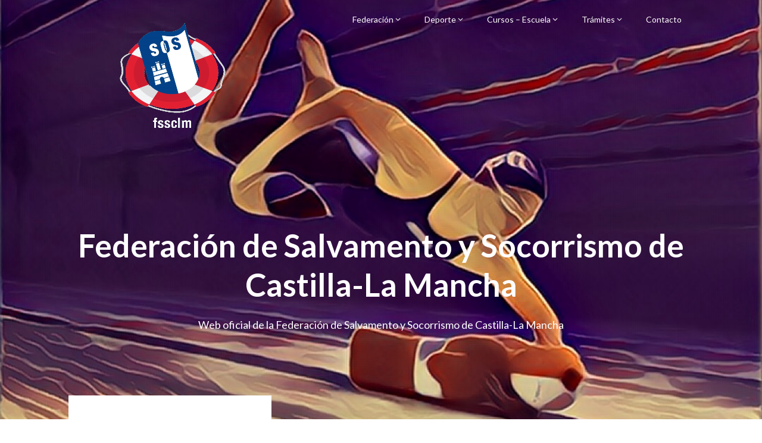

--- FILE ---
content_type: text/html; charset=UTF-8
request_url: https://www.fssclm.com/renovacion-de-licencia
body_size: 22723
content:
<!DOCTYPE html><html lang="es"><head><meta charset="UTF-8"><meta name="viewport" content="width=device-width, initial-scale=1"><link rel="profile" href="http://gmpg.org/xfn/11"><link rel="pingback" href="https://www.fssclm.com/xmlrpc.php"><title>Renovación de Licencia &#8211; Federación de Salvamento y Socorrismo de Castilla-La Mancha</title><meta name='robots' content='max-image-preview:large' /><link rel='dns-prefetch' href='//www.fssclm.com' /><link rel='dns-prefetch' href='//fonts.googleapis.com' /><link rel="alternate" type="application/rss+xml" title="Federación de Salvamento y Socorrismo de Castilla-La Mancha &raquo; Feed" href="https://www.fssclm.com/feed" /><link rel="alternate" type="application/rss+xml" title="Federación de Salvamento y Socorrismo de Castilla-La Mancha &raquo; Feed de los comentarios" href="https://www.fssclm.com/comments/feed" /><link rel="alternate" title="oEmbed (JSON)" type="application/json+oembed" href="https://www.fssclm.com/wp-json/oembed/1.0/embed?url=https%3A%2F%2Fwww.fssclm.com%2Frenovacion-de-licencia" /><link rel="alternate" title="oEmbed (XML)" type="text/xml+oembed" href="https://www.fssclm.com/wp-json/oembed/1.0/embed?url=https%3A%2F%2Fwww.fssclm.com%2Frenovacion-de-licencia&#038;format=xml" /><style id='wp-img-auto-sizes-contain-inline-css' type='text/css'>img:is([sizes=auto i],[sizes^="auto," i]){contain-intrinsic-size:3000px 1500px}
/*# sourceURL=wp-img-auto-sizes-contain-inline-css */</style><style id='superb-addons-variable-fallbacks-inline-css' type='text/css'>:root{--wp--preset--color--primary:#1f7cec;--wp--preset--color--primary-hover:#3993ff;--wp--preset--color--base:#fff;--wp--preset--color--featured:#0a284b;--wp--preset--color--contrast-light:#fff;--wp--preset--color--contrast-dark:#000;--wp--preset--color--mono-1:#0d3c74;--wp--preset--color--mono-2:#64748b;--wp--preset--color--mono-3:#e2e8f0;--wp--preset--color--mono-4:#f8fafc;--wp--preset--spacing--superbspacing-xxsmall:clamp(5px,1vw,10px);--wp--preset--spacing--superbspacing-xsmall:clamp(10px,2vw,20px);--wp--preset--spacing--superbspacing-small:clamp(20px,4vw,40px);--wp--preset--spacing--superbspacing-medium:clamp(30px,6vw,60px);--wp--preset--spacing--superbspacing-large:clamp(40px,8vw,80px);--wp--preset--spacing--superbspacing-xlarge:clamp(50px,10vw,100px);--wp--preset--spacing--superbspacing-xxlarge:clamp(60px,12vw,120px);--wp--preset--font-size--superbfont-tiny:clamp(10px,0.625rem + ((1vw - 3.2px) * 0.227),12px);--wp--preset--font-size--superbfont-xxsmall:clamp(12px,0.75rem + ((1vw - 3.2px) * 0.227),14px);--wp--preset--font-size--superbfont-xsmall:clamp(16px,1rem + ((1vw - 3.2px) * 1),16px);--wp--preset--font-size--superbfont-small:clamp(16px,1rem + ((1vw - 3.2px) * 0.227),18px);--wp--preset--font-size--superbfont-medium:clamp(18px,1.125rem + ((1vw - 3.2px) * 0.227),20px);--wp--preset--font-size--superbfont-large:clamp(24px,1.5rem + ((1vw - 3.2px) * 0.909),32px);--wp--preset--font-size--superbfont-xlarge:clamp(32px,2rem + ((1vw - 3.2px) * 1.818),48px);--wp--preset--font-size--superbfont-xxlarge:clamp(40px,2.5rem + ((1vw - 3.2px) * 2.727),64px)}.has-primary-color{color:var(--wp--preset--color--primary)!important}.has-primary-hover-color{color:var(--wp--preset--color--primary-hover)!important}.has-base-color{color:var(--wp--preset--color--base)!important}.has-featured-color{color:var(--wp--preset--color--featured)!important}.has-contrast-light-color{color:var(--wp--preset--color--contrast-light)!important}.has-contrast-dark-color{color:var(--wp--preset--color--contrast-dark)!important}.has-mono-1-color{color:var(--wp--preset--color--mono-1)!important}.has-mono-2-color{color:var(--wp--preset--color--mono-2)!important}.has-mono-3-color{color:var(--wp--preset--color--mono-3)!important}.has-mono-4-color{color:var(--wp--preset--color--mono-4)!important}.has-primary-background-color{background-color:var(--wp--preset--color--primary)!important}.has-primary-hover-background-color{background-color:var(--wp--preset--color--primary-hover)!important}.has-base-background-color{background-color:var(--wp--preset--color--base)!important}.has-featured-background-color{background-color:var(--wp--preset--color--featured)!important}.has-contrast-light-background-color{background-color:var(--wp--preset--color--contrast-light)!important}.has-contrast-dark-background-color{background-color:var(--wp--preset--color--contrast-dark)!important}.has-mono-1-background-color{background-color:var(--wp--preset--color--mono-1)!important}.has-mono-2-background-color{background-color:var(--wp--preset--color--mono-2)!important}.has-mono-3-background-color{background-color:var(--wp--preset--color--mono-3)!important}.has-mono-4-background-color{background-color:var(--wp--preset--color--mono-4)!important}.has-superbfont-tiny-font-size{font-size:var(--wp--preset--font-size--superbfont-tiny)!important}.has-superbfont-xxsmall-font-size{font-size:var(--wp--preset--font-size--superbfont-xxsmall)!important}.has-superbfont-xsmall-font-size{font-size:var(--wp--preset--font-size--superbfont-xsmall)!important}.has-superbfont-small-font-size{font-size:var(--wp--preset--font-size--superbfont-small)!important}.has-superbfont-medium-font-size{font-size:var(--wp--preset--font-size--superbfont-medium)!important}.has-superbfont-large-font-size{font-size:var(--wp--preset--font-size--superbfont-large)!important}.has-superbfont-xlarge-font-size{font-size:var(--wp--preset--font-size--superbfont-xlarge)!important}.has-superbfont-xxlarge-font-size{font-size:var(--wp--preset--font-size--superbfont-xxlarge)!important}
/*# sourceURL=superb-addons-variable-fallbacks-inline-css */</style><style id='wp-emoji-styles-inline-css' type='text/css'>img.wp-smiley, img.emoji {
		display: inline !important;
		border: none !important;
		box-shadow: none !important;
		height: 1em !important;
		width: 1em !important;
		margin: 0 0.07em !important;
		vertical-align: -0.1em !important;
		background: none !important;
		padding: 0 !important;
	}
/*# sourceURL=wp-emoji-styles-inline-css */</style><link rel='stylesheet' id='wp-block-library-css' href='https://www.fssclm.com/wp-includes/css/dist/block-library/style.min.css?ver=6.9' type='text/css' media='all' /><style id='wp-block-heading-inline-css' type='text/css'>h1:where(.wp-block-heading).has-background,h2:where(.wp-block-heading).has-background,h3:where(.wp-block-heading).has-background,h4:where(.wp-block-heading).has-background,h5:where(.wp-block-heading).has-background,h6:where(.wp-block-heading).has-background{padding:1.25em 2.375em}h1.has-text-align-left[style*=writing-mode]:where([style*=vertical-lr]),h1.has-text-align-right[style*=writing-mode]:where([style*=vertical-rl]),h2.has-text-align-left[style*=writing-mode]:where([style*=vertical-lr]),h2.has-text-align-right[style*=writing-mode]:where([style*=vertical-rl]),h3.has-text-align-left[style*=writing-mode]:where([style*=vertical-lr]),h3.has-text-align-right[style*=writing-mode]:where([style*=vertical-rl]),h4.has-text-align-left[style*=writing-mode]:where([style*=vertical-lr]),h4.has-text-align-right[style*=writing-mode]:where([style*=vertical-rl]),h5.has-text-align-left[style*=writing-mode]:where([style*=vertical-lr]),h5.has-text-align-right[style*=writing-mode]:where([style*=vertical-rl]),h6.has-text-align-left[style*=writing-mode]:where([style*=vertical-lr]),h6.has-text-align-right[style*=writing-mode]:where([style*=vertical-rl]){rotate:180deg}
/*# sourceURL=https://www.fssclm.com/wp-includes/blocks/heading/style.min.css */</style><style id='wp-block-image-inline-css' type='text/css'>.wp-block-image>a,.wp-block-image>figure>a{display:inline-block}.wp-block-image img{box-sizing:border-box;height:auto;max-width:100%;vertical-align:bottom}@media not (prefers-reduced-motion){.wp-block-image img.hide{visibility:hidden}.wp-block-image img.show{animation:show-content-image .4s}}.wp-block-image[style*=border-radius] img,.wp-block-image[style*=border-radius]>a{border-radius:inherit}.wp-block-image.has-custom-border img{box-sizing:border-box}.wp-block-image.aligncenter{text-align:center}.wp-block-image.alignfull>a,.wp-block-image.alignwide>a{width:100%}.wp-block-image.alignfull img,.wp-block-image.alignwide img{height:auto;width:100%}.wp-block-image .aligncenter,.wp-block-image .alignleft,.wp-block-image .alignright,.wp-block-image.aligncenter,.wp-block-image.alignleft,.wp-block-image.alignright{display:table}.wp-block-image .aligncenter>figcaption,.wp-block-image .alignleft>figcaption,.wp-block-image .alignright>figcaption,.wp-block-image.aligncenter>figcaption,.wp-block-image.alignleft>figcaption,.wp-block-image.alignright>figcaption{caption-side:bottom;display:table-caption}.wp-block-image .alignleft{float:left;margin:.5em 1em .5em 0}.wp-block-image .alignright{float:right;margin:.5em 0 .5em 1em}.wp-block-image .aligncenter{margin-left:auto;margin-right:auto}.wp-block-image :where(figcaption){margin-bottom:1em;margin-top:.5em}.wp-block-image.is-style-circle-mask img{border-radius:9999px}@supports ((-webkit-mask-image:none) or (mask-image:none)) or (-webkit-mask-image:none){.wp-block-image.is-style-circle-mask img{border-radius:0;-webkit-mask-image:url('data:image/svg+xml;utf8,<svg viewBox="0 0 100 100" xmlns="http://www.w3.org/2000/svg"><circle cx="50" cy="50" r="50"/></svg>');mask-image:url('data:image/svg+xml;utf8,<svg viewBox="0 0 100 100" xmlns="http://www.w3.org/2000/svg"><circle cx="50" cy="50" r="50"/></svg>');mask-mode:alpha;-webkit-mask-position:center;mask-position:center;-webkit-mask-repeat:no-repeat;mask-repeat:no-repeat;-webkit-mask-size:contain;mask-size:contain}}:root :where(.wp-block-image.is-style-rounded img,.wp-block-image .is-style-rounded img){border-radius:9999px}.wp-block-image figure{margin:0}.wp-lightbox-container{display:flex;flex-direction:column;position:relative}.wp-lightbox-container img{cursor:zoom-in}.wp-lightbox-container img:hover+button{opacity:1}.wp-lightbox-container button{align-items:center;backdrop-filter:blur(16px) saturate(180%);background-color:#5a5a5a40;border:none;border-radius:4px;cursor:zoom-in;display:flex;height:20px;justify-content:center;opacity:0;padding:0;position:absolute;right:16px;text-align:center;top:16px;width:20px;z-index:100}@media not (prefers-reduced-motion){.wp-lightbox-container button{transition:opacity .2s ease}}.wp-lightbox-container button:focus-visible{outline:3px auto #5a5a5a40;outline:3px auto -webkit-focus-ring-color;outline-offset:3px}.wp-lightbox-container button:hover{cursor:pointer;opacity:1}.wp-lightbox-container button:focus{opacity:1}.wp-lightbox-container button:focus,.wp-lightbox-container button:hover,.wp-lightbox-container button:not(:hover):not(:active):not(.has-background){background-color:#5a5a5a40;border:none}.wp-lightbox-overlay{box-sizing:border-box;cursor:zoom-out;height:100vh;left:0;overflow:hidden;position:fixed;top:0;visibility:hidden;width:100%;z-index:100000}.wp-lightbox-overlay .close-button{align-items:center;cursor:pointer;display:flex;justify-content:center;min-height:40px;min-width:40px;padding:0;position:absolute;right:calc(env(safe-area-inset-right) + 16px);top:calc(env(safe-area-inset-top) + 16px);z-index:5000000}.wp-lightbox-overlay .close-button:focus,.wp-lightbox-overlay .close-button:hover,.wp-lightbox-overlay .close-button:not(:hover):not(:active):not(.has-background){background:none;border:none}.wp-lightbox-overlay .lightbox-image-container{height:var(--wp--lightbox-container-height);left:50%;overflow:hidden;position:absolute;top:50%;transform:translate(-50%,-50%);transform-origin:top left;width:var(--wp--lightbox-container-width);z-index:9999999999}.wp-lightbox-overlay .wp-block-image{align-items:center;box-sizing:border-box;display:flex;height:100%;justify-content:center;margin:0;position:relative;transform-origin:0 0;width:100%;z-index:3000000}.wp-lightbox-overlay .wp-block-image img{height:var(--wp--lightbox-image-height);min-height:var(--wp--lightbox-image-height);min-width:var(--wp--lightbox-image-width);width:var(--wp--lightbox-image-width)}.wp-lightbox-overlay .wp-block-image figcaption{display:none}.wp-lightbox-overlay button{background:none;border:none}.wp-lightbox-overlay .scrim{background-color:#fff;height:100%;opacity:.9;position:absolute;width:100%;z-index:2000000}.wp-lightbox-overlay.active{visibility:visible}@media not (prefers-reduced-motion){.wp-lightbox-overlay.active{animation:turn-on-visibility .25s both}.wp-lightbox-overlay.active img{animation:turn-on-visibility .35s both}.wp-lightbox-overlay.show-closing-animation:not(.active){animation:turn-off-visibility .35s both}.wp-lightbox-overlay.show-closing-animation:not(.active) img{animation:turn-off-visibility .25s both}.wp-lightbox-overlay.zoom.active{animation:none;opacity:1;visibility:visible}.wp-lightbox-overlay.zoom.active .lightbox-image-container{animation:lightbox-zoom-in .4s}.wp-lightbox-overlay.zoom.active .lightbox-image-container img{animation:none}.wp-lightbox-overlay.zoom.active .scrim{animation:turn-on-visibility .4s forwards}.wp-lightbox-overlay.zoom.show-closing-animation:not(.active){animation:none}.wp-lightbox-overlay.zoom.show-closing-animation:not(.active) .lightbox-image-container{animation:lightbox-zoom-out .4s}.wp-lightbox-overlay.zoom.show-closing-animation:not(.active) .lightbox-image-container img{animation:none}.wp-lightbox-overlay.zoom.show-closing-animation:not(.active) .scrim{animation:turn-off-visibility .4s forwards}}@keyframes show-content-image{0%{visibility:hidden}99%{visibility:hidden}to{visibility:visible}}@keyframes turn-on-visibility{0%{opacity:0}to{opacity:1}}@keyframes turn-off-visibility{0%{opacity:1;visibility:visible}99%{opacity:0;visibility:visible}to{opacity:0;visibility:hidden}}@keyframes lightbox-zoom-in{0%{transform:translate(calc((-100vw + var(--wp--lightbox-scrollbar-width))/2 + var(--wp--lightbox-initial-left-position)),calc(-50vh + var(--wp--lightbox-initial-top-position))) scale(var(--wp--lightbox-scale))}to{transform:translate(-50%,-50%) scale(1)}}@keyframes lightbox-zoom-out{0%{transform:translate(-50%,-50%) scale(1);visibility:visible}99%{visibility:visible}to{transform:translate(calc((-100vw + var(--wp--lightbox-scrollbar-width))/2 + var(--wp--lightbox-initial-left-position)),calc(-50vh + var(--wp--lightbox-initial-top-position))) scale(var(--wp--lightbox-scale));visibility:hidden}}
/*# sourceURL=https://www.fssclm.com/wp-includes/blocks/image/style.min.css */</style><style id='wp-block-group-inline-css' type='text/css'>.wp-block-group{box-sizing:border-box}:where(.wp-block-group.wp-block-group-is-layout-constrained){position:relative}
.wp-block-group.is-style-superbaddons-card{background-color:var(--wp--preset--color--contrast-light);border-color:var(--wp--preset--color--mono-3);border-radius:10px;border-style:solid;border-width:1px;box-shadow:0 1px 2px 0 rgba(0,0,0,.05);color:var(--wp--preset--color--contrast-dark);padding:var(--wp--preset--spacing--superbspacing-small)}
/*# sourceURL=wp-block-group-inline-css */</style><style id='wp-block-paragraph-inline-css' type='text/css'>.is-small-text{font-size:.875em}.is-regular-text{font-size:1em}.is-large-text{font-size:2.25em}.is-larger-text{font-size:3em}.has-drop-cap:not(:focus):first-letter{float:left;font-size:8.4em;font-style:normal;font-weight:100;line-height:.68;margin:.05em .1em 0 0;text-transform:uppercase}body.rtl .has-drop-cap:not(:focus):first-letter{float:none;margin-left:.1em}p.has-drop-cap.has-background{overflow:hidden}:root :where(p.has-background){padding:1.25em 2.375em}:where(p.has-text-color:not(.has-link-color)) a{color:inherit}p.has-text-align-left[style*="writing-mode:vertical-lr"],p.has-text-align-right[style*="writing-mode:vertical-rl"]{rotate:180deg}
/*# sourceURL=https://www.fssclm.com/wp-includes/blocks/paragraph/style.min.css */</style><style id='wp-block-separator-inline-css' type='text/css'>@charset "UTF-8";.wp-block-separator{border:none;border-top:2px solid}:root :where(.wp-block-separator.is-style-dots){height:auto;line-height:1;text-align:center}:root :where(.wp-block-separator.is-style-dots):before{color:currentColor;content:"···";font-family:serif;font-size:1.5em;letter-spacing:2em;padding-left:2em}.wp-block-separator.is-style-dots{background:none!important;border:none!important}
/*# sourceURL=https://www.fssclm.com/wp-includes/blocks/separator/style.min.css */</style><style id='wp-block-social-links-inline-css' type='text/css'>.wp-block-social-links{background:none;box-sizing:border-box;margin-left:0;padding-left:0;padding-right:0;text-indent:0}.wp-block-social-links .wp-social-link a,.wp-block-social-links .wp-social-link a:hover{border-bottom:0;box-shadow:none;text-decoration:none}.wp-block-social-links .wp-social-link svg{height:1em;width:1em}.wp-block-social-links .wp-social-link span:not(.screen-reader-text){font-size:.65em;margin-left:.5em;margin-right:.5em}.wp-block-social-links.has-small-icon-size{font-size:16px}.wp-block-social-links,.wp-block-social-links.has-normal-icon-size{font-size:24px}.wp-block-social-links.has-large-icon-size{font-size:36px}.wp-block-social-links.has-huge-icon-size{font-size:48px}.wp-block-social-links.aligncenter{display:flex;justify-content:center}.wp-block-social-links.alignright{justify-content:flex-end}.wp-block-social-link{border-radius:9999px;display:block}@media not (prefers-reduced-motion){.wp-block-social-link{transition:transform .1s ease}}.wp-block-social-link{height:auto}.wp-block-social-link a{align-items:center;display:flex;line-height:0}.wp-block-social-link:hover{transform:scale(1.1)}.wp-block-social-links .wp-block-social-link.wp-social-link{display:inline-block;margin:0;padding:0}.wp-block-social-links .wp-block-social-link.wp-social-link .wp-block-social-link-anchor,.wp-block-social-links .wp-block-social-link.wp-social-link .wp-block-social-link-anchor svg,.wp-block-social-links .wp-block-social-link.wp-social-link .wp-block-social-link-anchor:active,.wp-block-social-links .wp-block-social-link.wp-social-link .wp-block-social-link-anchor:hover,.wp-block-social-links .wp-block-social-link.wp-social-link .wp-block-social-link-anchor:visited{color:currentColor;fill:currentColor}:where(.wp-block-social-links:not(.is-style-logos-only)) .wp-social-link{background-color:#f0f0f0;color:#444}:where(.wp-block-social-links:not(.is-style-logos-only)) .wp-social-link-amazon{background-color:#f90;color:#fff}:where(.wp-block-social-links:not(.is-style-logos-only)) .wp-social-link-bandcamp{background-color:#1ea0c3;color:#fff}:where(.wp-block-social-links:not(.is-style-logos-only)) .wp-social-link-behance{background-color:#0757fe;color:#fff}:where(.wp-block-social-links:not(.is-style-logos-only)) .wp-social-link-bluesky{background-color:#0a7aff;color:#fff}:where(.wp-block-social-links:not(.is-style-logos-only)) .wp-social-link-codepen{background-color:#1e1f26;color:#fff}:where(.wp-block-social-links:not(.is-style-logos-only)) .wp-social-link-deviantart{background-color:#02e49b;color:#fff}:where(.wp-block-social-links:not(.is-style-logos-only)) .wp-social-link-discord{background-color:#5865f2;color:#fff}:where(.wp-block-social-links:not(.is-style-logos-only)) .wp-social-link-dribbble{background-color:#e94c89;color:#fff}:where(.wp-block-social-links:not(.is-style-logos-only)) .wp-social-link-dropbox{background-color:#4280ff;color:#fff}:where(.wp-block-social-links:not(.is-style-logos-only)) .wp-social-link-etsy{background-color:#f45800;color:#fff}:where(.wp-block-social-links:not(.is-style-logos-only)) .wp-social-link-facebook{background-color:#0866ff;color:#fff}:where(.wp-block-social-links:not(.is-style-logos-only)) .wp-social-link-fivehundredpx{background-color:#000;color:#fff}:where(.wp-block-social-links:not(.is-style-logos-only)) .wp-social-link-flickr{background-color:#0461dd;color:#fff}:where(.wp-block-social-links:not(.is-style-logos-only)) .wp-social-link-foursquare{background-color:#e65678;color:#fff}:where(.wp-block-social-links:not(.is-style-logos-only)) .wp-social-link-github{background-color:#24292d;color:#fff}:where(.wp-block-social-links:not(.is-style-logos-only)) .wp-social-link-goodreads{background-color:#eceadd;color:#382110}:where(.wp-block-social-links:not(.is-style-logos-only)) .wp-social-link-google{background-color:#ea4434;color:#fff}:where(.wp-block-social-links:not(.is-style-logos-only)) .wp-social-link-gravatar{background-color:#1d4fc4;color:#fff}:where(.wp-block-social-links:not(.is-style-logos-only)) .wp-social-link-instagram{background-color:#f00075;color:#fff}:where(.wp-block-social-links:not(.is-style-logos-only)) .wp-social-link-lastfm{background-color:#e21b24;color:#fff}:where(.wp-block-social-links:not(.is-style-logos-only)) .wp-social-link-linkedin{background-color:#0d66c2;color:#fff}:where(.wp-block-social-links:not(.is-style-logos-only)) .wp-social-link-mastodon{background-color:#3288d4;color:#fff}:where(.wp-block-social-links:not(.is-style-logos-only)) .wp-social-link-medium{background-color:#000;color:#fff}:where(.wp-block-social-links:not(.is-style-logos-only)) .wp-social-link-meetup{background-color:#f6405f;color:#fff}:where(.wp-block-social-links:not(.is-style-logos-only)) .wp-social-link-patreon{background-color:#000;color:#fff}:where(.wp-block-social-links:not(.is-style-logos-only)) .wp-social-link-pinterest{background-color:#e60122;color:#fff}:where(.wp-block-social-links:not(.is-style-logos-only)) .wp-social-link-pocket{background-color:#ef4155;color:#fff}:where(.wp-block-social-links:not(.is-style-logos-only)) .wp-social-link-reddit{background-color:#ff4500;color:#fff}:where(.wp-block-social-links:not(.is-style-logos-only)) .wp-social-link-skype{background-color:#0478d7;color:#fff}:where(.wp-block-social-links:not(.is-style-logos-only)) .wp-social-link-snapchat{background-color:#fefc00;color:#fff;stroke:#000}:where(.wp-block-social-links:not(.is-style-logos-only)) .wp-social-link-soundcloud{background-color:#ff5600;color:#fff}:where(.wp-block-social-links:not(.is-style-logos-only)) .wp-social-link-spotify{background-color:#1bd760;color:#fff}:where(.wp-block-social-links:not(.is-style-logos-only)) .wp-social-link-telegram{background-color:#2aabee;color:#fff}:where(.wp-block-social-links:not(.is-style-logos-only)) .wp-social-link-threads{background-color:#000;color:#fff}:where(.wp-block-social-links:not(.is-style-logos-only)) .wp-social-link-tiktok{background-color:#000;color:#fff}:where(.wp-block-social-links:not(.is-style-logos-only)) .wp-social-link-tumblr{background-color:#011835;color:#fff}:where(.wp-block-social-links:not(.is-style-logos-only)) .wp-social-link-twitch{background-color:#6440a4;color:#fff}:where(.wp-block-social-links:not(.is-style-logos-only)) .wp-social-link-twitter{background-color:#1da1f2;color:#fff}:where(.wp-block-social-links:not(.is-style-logos-only)) .wp-social-link-vimeo{background-color:#1eb7ea;color:#fff}:where(.wp-block-social-links:not(.is-style-logos-only)) .wp-social-link-vk{background-color:#4680c2;color:#fff}:where(.wp-block-social-links:not(.is-style-logos-only)) .wp-social-link-wordpress{background-color:#3499cd;color:#fff}:where(.wp-block-social-links:not(.is-style-logos-only)) .wp-social-link-whatsapp{background-color:#25d366;color:#fff}:where(.wp-block-social-links:not(.is-style-logos-only)) .wp-social-link-x{background-color:#000;color:#fff}:where(.wp-block-social-links:not(.is-style-logos-only)) .wp-social-link-yelp{background-color:#d32422;color:#fff}:where(.wp-block-social-links:not(.is-style-logos-only)) .wp-social-link-youtube{background-color:red;color:#fff}:where(.wp-block-social-links.is-style-logos-only) .wp-social-link{background:none}:where(.wp-block-social-links.is-style-logos-only) .wp-social-link svg{height:1.25em;width:1.25em}:where(.wp-block-social-links.is-style-logos-only) .wp-social-link-amazon{color:#f90}:where(.wp-block-social-links.is-style-logos-only) .wp-social-link-bandcamp{color:#1ea0c3}:where(.wp-block-social-links.is-style-logos-only) .wp-social-link-behance{color:#0757fe}:where(.wp-block-social-links.is-style-logos-only) .wp-social-link-bluesky{color:#0a7aff}:where(.wp-block-social-links.is-style-logos-only) .wp-social-link-codepen{color:#1e1f26}:where(.wp-block-social-links.is-style-logos-only) .wp-social-link-deviantart{color:#02e49b}:where(.wp-block-social-links.is-style-logos-only) .wp-social-link-discord{color:#5865f2}:where(.wp-block-social-links.is-style-logos-only) .wp-social-link-dribbble{color:#e94c89}:where(.wp-block-social-links.is-style-logos-only) .wp-social-link-dropbox{color:#4280ff}:where(.wp-block-social-links.is-style-logos-only) .wp-social-link-etsy{color:#f45800}:where(.wp-block-social-links.is-style-logos-only) .wp-social-link-facebook{color:#0866ff}:where(.wp-block-social-links.is-style-logos-only) .wp-social-link-fivehundredpx{color:#000}:where(.wp-block-social-links.is-style-logos-only) .wp-social-link-flickr{color:#0461dd}:where(.wp-block-social-links.is-style-logos-only) .wp-social-link-foursquare{color:#e65678}:where(.wp-block-social-links.is-style-logos-only) .wp-social-link-github{color:#24292d}:where(.wp-block-social-links.is-style-logos-only) .wp-social-link-goodreads{color:#382110}:where(.wp-block-social-links.is-style-logos-only) .wp-social-link-google{color:#ea4434}:where(.wp-block-social-links.is-style-logos-only) .wp-social-link-gravatar{color:#1d4fc4}:where(.wp-block-social-links.is-style-logos-only) .wp-social-link-instagram{color:#f00075}:where(.wp-block-social-links.is-style-logos-only) .wp-social-link-lastfm{color:#e21b24}:where(.wp-block-social-links.is-style-logos-only) .wp-social-link-linkedin{color:#0d66c2}:where(.wp-block-social-links.is-style-logos-only) .wp-social-link-mastodon{color:#3288d4}:where(.wp-block-social-links.is-style-logos-only) .wp-social-link-medium{color:#000}:where(.wp-block-social-links.is-style-logos-only) .wp-social-link-meetup{color:#f6405f}:where(.wp-block-social-links.is-style-logos-only) .wp-social-link-patreon{color:#000}:where(.wp-block-social-links.is-style-logos-only) .wp-social-link-pinterest{color:#e60122}:where(.wp-block-social-links.is-style-logos-only) .wp-social-link-pocket{color:#ef4155}:where(.wp-block-social-links.is-style-logos-only) .wp-social-link-reddit{color:#ff4500}:where(.wp-block-social-links.is-style-logos-only) .wp-social-link-skype{color:#0478d7}:where(.wp-block-social-links.is-style-logos-only) .wp-social-link-snapchat{color:#fff;stroke:#000}:where(.wp-block-social-links.is-style-logos-only) .wp-social-link-soundcloud{color:#ff5600}:where(.wp-block-social-links.is-style-logos-only) .wp-social-link-spotify{color:#1bd760}:where(.wp-block-social-links.is-style-logos-only) .wp-social-link-telegram{color:#2aabee}:where(.wp-block-social-links.is-style-logos-only) .wp-social-link-threads{color:#000}:where(.wp-block-social-links.is-style-logos-only) .wp-social-link-tiktok{color:#000}:where(.wp-block-social-links.is-style-logos-only) .wp-social-link-tumblr{color:#011835}:where(.wp-block-social-links.is-style-logos-only) .wp-social-link-twitch{color:#6440a4}:where(.wp-block-social-links.is-style-logos-only) .wp-social-link-twitter{color:#1da1f2}:where(.wp-block-social-links.is-style-logos-only) .wp-social-link-vimeo{color:#1eb7ea}:where(.wp-block-social-links.is-style-logos-only) .wp-social-link-vk{color:#4680c2}:where(.wp-block-social-links.is-style-logos-only) .wp-social-link-whatsapp{color:#25d366}:where(.wp-block-social-links.is-style-logos-only) .wp-social-link-wordpress{color:#3499cd}:where(.wp-block-social-links.is-style-logos-only) .wp-social-link-x{color:#000}:where(.wp-block-social-links.is-style-logos-only) .wp-social-link-yelp{color:#d32422}:where(.wp-block-social-links.is-style-logos-only) .wp-social-link-youtube{color:red}.wp-block-social-links.is-style-pill-shape .wp-social-link{width:auto}:root :where(.wp-block-social-links .wp-social-link a){padding:.25em}:root :where(.wp-block-social-links.is-style-logos-only .wp-social-link a){padding:0}:root :where(.wp-block-social-links.is-style-pill-shape .wp-social-link a){padding-left:.6666666667em;padding-right:.6666666667em}.wp-block-social-links:not(.has-icon-color):not(.has-icon-background-color) .wp-social-link-snapchat .wp-block-social-link-label{color:#000}
/*# sourceURL=https://www.fssclm.com/wp-includes/blocks/social-links/style.min.css */</style><style id='global-styles-inline-css' type='text/css'>:root{--wp--preset--aspect-ratio--square: 1;--wp--preset--aspect-ratio--4-3: 4/3;--wp--preset--aspect-ratio--3-4: 3/4;--wp--preset--aspect-ratio--3-2: 3/2;--wp--preset--aspect-ratio--2-3: 2/3;--wp--preset--aspect-ratio--16-9: 16/9;--wp--preset--aspect-ratio--9-16: 9/16;--wp--preset--color--black: #000000;--wp--preset--color--cyan-bluish-gray: #abb8c3;--wp--preset--color--white: #ffffff;--wp--preset--color--pale-pink: #f78da7;--wp--preset--color--vivid-red: #cf2e2e;--wp--preset--color--luminous-vivid-orange: #ff6900;--wp--preset--color--luminous-vivid-amber: #fcb900;--wp--preset--color--light-green-cyan: #7bdcb5;--wp--preset--color--vivid-green-cyan: #00d084;--wp--preset--color--pale-cyan-blue: #8ed1fc;--wp--preset--color--vivid-cyan-blue: #0693e3;--wp--preset--color--vivid-purple: #9b51e0;--wp--preset--gradient--vivid-cyan-blue-to-vivid-purple: linear-gradient(135deg,rgb(6,147,227) 0%,rgb(155,81,224) 100%);--wp--preset--gradient--light-green-cyan-to-vivid-green-cyan: linear-gradient(135deg,rgb(122,220,180) 0%,rgb(0,208,130) 100%);--wp--preset--gradient--luminous-vivid-amber-to-luminous-vivid-orange: linear-gradient(135deg,rgb(252,185,0) 0%,rgb(255,105,0) 100%);--wp--preset--gradient--luminous-vivid-orange-to-vivid-red: linear-gradient(135deg,rgb(255,105,0) 0%,rgb(207,46,46) 100%);--wp--preset--gradient--very-light-gray-to-cyan-bluish-gray: linear-gradient(135deg,rgb(238,238,238) 0%,rgb(169,184,195) 100%);--wp--preset--gradient--cool-to-warm-spectrum: linear-gradient(135deg,rgb(74,234,220) 0%,rgb(151,120,209) 20%,rgb(207,42,186) 40%,rgb(238,44,130) 60%,rgb(251,105,98) 80%,rgb(254,248,76) 100%);--wp--preset--gradient--blush-light-purple: linear-gradient(135deg,rgb(255,206,236) 0%,rgb(152,150,240) 100%);--wp--preset--gradient--blush-bordeaux: linear-gradient(135deg,rgb(254,205,165) 0%,rgb(254,45,45) 50%,rgb(107,0,62) 100%);--wp--preset--gradient--luminous-dusk: linear-gradient(135deg,rgb(255,203,112) 0%,rgb(199,81,192) 50%,rgb(65,88,208) 100%);--wp--preset--gradient--pale-ocean: linear-gradient(135deg,rgb(255,245,203) 0%,rgb(182,227,212) 50%,rgb(51,167,181) 100%);--wp--preset--gradient--electric-grass: linear-gradient(135deg,rgb(202,248,128) 0%,rgb(113,206,126) 100%);--wp--preset--gradient--midnight: linear-gradient(135deg,rgb(2,3,129) 0%,rgb(40,116,252) 100%);--wp--preset--font-size--small: 13px;--wp--preset--font-size--medium: 20px;--wp--preset--font-size--large: 36px;--wp--preset--font-size--x-large: 42px;--wp--preset--spacing--20: 0.44rem;--wp--preset--spacing--30: 0.67rem;--wp--preset--spacing--40: 1rem;--wp--preset--spacing--50: 1.5rem;--wp--preset--spacing--60: 2.25rem;--wp--preset--spacing--70: 3.38rem;--wp--preset--spacing--80: 5.06rem;--wp--preset--shadow--natural: 6px 6px 9px rgba(0, 0, 0, 0.2);--wp--preset--shadow--deep: 12px 12px 50px rgba(0, 0, 0, 0.4);--wp--preset--shadow--sharp: 6px 6px 0px rgba(0, 0, 0, 0.2);--wp--preset--shadow--outlined: 6px 6px 0px -3px rgb(255, 255, 255), 6px 6px rgb(0, 0, 0);--wp--preset--shadow--crisp: 6px 6px 0px rgb(0, 0, 0);}:where(.is-layout-flex){gap: 0.5em;}:where(.is-layout-grid){gap: 0.5em;}body .is-layout-flex{display: flex;}.is-layout-flex{flex-wrap: wrap;align-items: center;}.is-layout-flex > :is(*, div){margin: 0;}body .is-layout-grid{display: grid;}.is-layout-grid > :is(*, div){margin: 0;}:where(.wp-block-columns.is-layout-flex){gap: 2em;}:where(.wp-block-columns.is-layout-grid){gap: 2em;}:where(.wp-block-post-template.is-layout-flex){gap: 1.25em;}:where(.wp-block-post-template.is-layout-grid){gap: 1.25em;}.has-black-color{color: var(--wp--preset--color--black) !important;}.has-cyan-bluish-gray-color{color: var(--wp--preset--color--cyan-bluish-gray) !important;}.has-white-color{color: var(--wp--preset--color--white) !important;}.has-pale-pink-color{color: var(--wp--preset--color--pale-pink) !important;}.has-vivid-red-color{color: var(--wp--preset--color--vivid-red) !important;}.has-luminous-vivid-orange-color{color: var(--wp--preset--color--luminous-vivid-orange) !important;}.has-luminous-vivid-amber-color{color: var(--wp--preset--color--luminous-vivid-amber) !important;}.has-light-green-cyan-color{color: var(--wp--preset--color--light-green-cyan) !important;}.has-vivid-green-cyan-color{color: var(--wp--preset--color--vivid-green-cyan) !important;}.has-pale-cyan-blue-color{color: var(--wp--preset--color--pale-cyan-blue) !important;}.has-vivid-cyan-blue-color{color: var(--wp--preset--color--vivid-cyan-blue) !important;}.has-vivid-purple-color{color: var(--wp--preset--color--vivid-purple) !important;}.has-black-background-color{background-color: var(--wp--preset--color--black) !important;}.has-cyan-bluish-gray-background-color{background-color: var(--wp--preset--color--cyan-bluish-gray) !important;}.has-white-background-color{background-color: var(--wp--preset--color--white) !important;}.has-pale-pink-background-color{background-color: var(--wp--preset--color--pale-pink) !important;}.has-vivid-red-background-color{background-color: var(--wp--preset--color--vivid-red) !important;}.has-luminous-vivid-orange-background-color{background-color: var(--wp--preset--color--luminous-vivid-orange) !important;}.has-luminous-vivid-amber-background-color{background-color: var(--wp--preset--color--luminous-vivid-amber) !important;}.has-light-green-cyan-background-color{background-color: var(--wp--preset--color--light-green-cyan) !important;}.has-vivid-green-cyan-background-color{background-color: var(--wp--preset--color--vivid-green-cyan) !important;}.has-pale-cyan-blue-background-color{background-color: var(--wp--preset--color--pale-cyan-blue) !important;}.has-vivid-cyan-blue-background-color{background-color: var(--wp--preset--color--vivid-cyan-blue) !important;}.has-vivid-purple-background-color{background-color: var(--wp--preset--color--vivid-purple) !important;}.has-black-border-color{border-color: var(--wp--preset--color--black) !important;}.has-cyan-bluish-gray-border-color{border-color: var(--wp--preset--color--cyan-bluish-gray) !important;}.has-white-border-color{border-color: var(--wp--preset--color--white) !important;}.has-pale-pink-border-color{border-color: var(--wp--preset--color--pale-pink) !important;}.has-vivid-red-border-color{border-color: var(--wp--preset--color--vivid-red) !important;}.has-luminous-vivid-orange-border-color{border-color: var(--wp--preset--color--luminous-vivid-orange) !important;}.has-luminous-vivid-amber-border-color{border-color: var(--wp--preset--color--luminous-vivid-amber) !important;}.has-light-green-cyan-border-color{border-color: var(--wp--preset--color--light-green-cyan) !important;}.has-vivid-green-cyan-border-color{border-color: var(--wp--preset--color--vivid-green-cyan) !important;}.has-pale-cyan-blue-border-color{border-color: var(--wp--preset--color--pale-cyan-blue) !important;}.has-vivid-cyan-blue-border-color{border-color: var(--wp--preset--color--vivid-cyan-blue) !important;}.has-vivid-purple-border-color{border-color: var(--wp--preset--color--vivid-purple) !important;}.has-vivid-cyan-blue-to-vivid-purple-gradient-background{background: var(--wp--preset--gradient--vivid-cyan-blue-to-vivid-purple) !important;}.has-light-green-cyan-to-vivid-green-cyan-gradient-background{background: var(--wp--preset--gradient--light-green-cyan-to-vivid-green-cyan) !important;}.has-luminous-vivid-amber-to-luminous-vivid-orange-gradient-background{background: var(--wp--preset--gradient--luminous-vivid-amber-to-luminous-vivid-orange) !important;}.has-luminous-vivid-orange-to-vivid-red-gradient-background{background: var(--wp--preset--gradient--luminous-vivid-orange-to-vivid-red) !important;}.has-very-light-gray-to-cyan-bluish-gray-gradient-background{background: var(--wp--preset--gradient--very-light-gray-to-cyan-bluish-gray) !important;}.has-cool-to-warm-spectrum-gradient-background{background: var(--wp--preset--gradient--cool-to-warm-spectrum) !important;}.has-blush-light-purple-gradient-background{background: var(--wp--preset--gradient--blush-light-purple) !important;}.has-blush-bordeaux-gradient-background{background: var(--wp--preset--gradient--blush-bordeaux) !important;}.has-luminous-dusk-gradient-background{background: var(--wp--preset--gradient--luminous-dusk) !important;}.has-pale-ocean-gradient-background{background: var(--wp--preset--gradient--pale-ocean) !important;}.has-electric-grass-gradient-background{background: var(--wp--preset--gradient--electric-grass) !important;}.has-midnight-gradient-background{background: var(--wp--preset--gradient--midnight) !important;}.has-small-font-size{font-size: var(--wp--preset--font-size--small) !important;}.has-medium-font-size{font-size: var(--wp--preset--font-size--medium) !important;}.has-large-font-size{font-size: var(--wp--preset--font-size--large) !important;}.has-x-large-font-size{font-size: var(--wp--preset--font-size--x-large) !important;}
/*# sourceURL=global-styles-inline-css */</style><style id='classic-theme-styles-inline-css' type='text/css'>/*! This file is auto-generated */
.wp-block-button__link{color:#fff;background-color:#32373c;border-radius:9999px;box-shadow:none;text-decoration:none;padding:calc(.667em + 2px) calc(1.333em + 2px);font-size:1.125em}.wp-block-file__button{background:#32373c;color:#fff;text-decoration:none}
/*# sourceURL=/wp-includes/css/classic-themes.min.css */</style><link rel='stylesheet' id='contact-form-7-css' href='https://www.fssclm.com/wp-content/cache/autoptimize/autoptimize_single_64ac31699f5326cb3c76122498b76f66.php?ver=6.1.4' type='text/css' media='all' /><link rel='stylesheet' id='superb-addons-patterns-css' href='https://www.fssclm.com/wp-content/plugins/superb-blocks/assets/css/patterns.min.css?ver=3.6.2' type='text/css' media='all' /><link rel='stylesheet' id='superb-addons-enhancements-css' href='https://www.fssclm.com/wp-content/plugins/superb-blocks/assets/css/enhancements.min.css?ver=3.6.2' type='text/css' media='all' /><link rel='stylesheet' id='adaptable-notes-parent-style-css' href='https://www.fssclm.com/wp-content/cache/autoptimize/autoptimize_single_07eaa4d7157e0531922e1fdb153d36f3.php?ver=6.9' type='text/css' media='all' /><link rel='stylesheet' id='adaptable-notes-google-fonts-css' href='//fonts.googleapis.com/css?family=Lato%3A400%2C700&#038;ver=6.9' type='text/css' media='all' /><link rel='stylesheet' id='customizable-blogily-style-css' href='https://www.fssclm.com/wp-content/cache/autoptimize/autoptimize_single_30706423f6cd901e4c60e1da267c42a5.php?ver=6.9' type='text/css' media='all' /><link rel='stylesheet' id='customizable-blogily-fonts-css' href='//fonts.googleapis.com/css?family=Roboto%3A300%2C400%2C500%2C700%2C900' type='text/css' media='all' /><link rel='stylesheet' id='jquery-lazyloadxt-spinner-css-css' href='https://www.fssclm.com/wp-content/cache/autoptimize/autoptimize_single_d4a56d3242663a4b372dc090375e8136.php?ver=6.9' type='text/css' media='all' /> <script type="text/javascript" src="https://www.fssclm.com/wp-includes/js/jquery/jquery.min.js?ver=3.7.1" id="jquery-core-js"></script> <script defer type="text/javascript" src="https://www.fssclm.com/wp-includes/js/jquery/jquery-migrate.min.js?ver=3.4.1" id="jquery-migrate-js"></script> <link rel="https://api.w.org/" href="https://www.fssclm.com/wp-json/" /><link rel="alternate" title="JSON" type="application/json" href="https://www.fssclm.com/wp-json/wp/v2/pages/246" /><link rel="EditURI" type="application/rsd+xml" title="RSD" href="https://www.fssclm.com/xmlrpc.php?rsd" /><meta name="generator" content="WordPress 6.9" /><link rel="canonical" href="https://www.fssclm.com/renovacion-de-licencia" /><link rel='shortlink' href='https://www.fssclm.com/?p=246' /><style type="text/css">.related-posts .related-posts-no-img h5.title.front-view-title, #tabber .inside li .meta b,footer .widget li a:hover,.fn a,.reply a,#tabber .inside li div.info .entry-title a:hover, #navigation ul ul a:hover,.single_post a, a:hover, .sidebar.c-4-12 .textwidget a, #site-footer .textwidget a, #commentform a, #tabber .inside li a, .copyrights a:hover, a, .sidebar.c-4-12 a:hover, .top a:hover, footer .tagcloud a:hover,.sticky-text { color: #fab526; }
            .total-comments span:after, span.sticky-post, .nav-previous a:hover, .nav-next a:hover, #commentform input#submit, #searchform input[type='submit'], .home_menu_item, .currenttext, .pagination a:hover, .readMore a, .customizableblogily-subscribe input[type='submit'], .pagination .current, .woocommerce nav.woocommerce-pagination ul li a:focus, .woocommerce nav.woocommerce-pagination ul li a:hover, .woocommerce nav.woocommerce-pagination ul li span.current, .woocommerce-product-search input[type="submit"], .woocommerce a.button, .woocommerce-page a.button, .woocommerce button.button, .woocommerce-page button.button, .woocommerce input.button, .woocommerce-page input.button, .woocommerce #respond input#submit, .woocommerce-page #respond input#submit, .woocommerce #content input.button, .woocommerce-page #content input.button, #sidebars h3.widget-title:after, .postauthor h4:after, .related-posts h3:after, .archive .postsby span:after, .comment-respond h4:after, .single_post header:after, #cancel-comment-reply-link, .upper-widgets-grid h3:after  { background-color: #fab526; }
            #sidebars .widget h3, #sidebars .widget h3 a { border-left-color: #fab526; }
            .related-posts-no-img, #navigation ul li.current-menu-item a, .woocommerce nav.woocommerce-pagination ul li span.current, .woocommerce-page nav.woocommerce-pagination ul li span.current, .woocommerce #content nav.woocommerce-pagination ul li span.current, .woocommerce-page #content nav.woocommerce-pagination ul li span.current, .woocommerce nav.woocommerce-pagination ul li a:hover, .woocommerce-page nav.woocommerce-pagination ul li a:hover, .woocommerce #content nav.woocommerce-pagination ul li a:hover, .woocommerce-page #content nav.woocommerce-pagination ul li a:hover, .woocommerce nav.woocommerce-pagination ul li a:focus, .woocommerce-page nav.woocommerce-pagination ul li a:focus, .woocommerce #content nav.woocommerce-pagination ul li a:focus, .woocommerce-page #content nav.woocommerce-pagination ul li a:focus, .pagination .current, .tagcloud a { border-color: #fab526; }
            .corner { border-color: transparent transparent #fab526 transparent;}
            .pagination a, .pagination2, .pagination .dots, .post.excerpt { background: ; }
            #content, #comments, #commentsAdd, .related-posts, .single-post .post.excerpt, .postauthor { background: ; }
            #sidebars .widget { background: ; }
            .upper-widgets-grid { background: #ffffff; }
            footer { background: ; }
            .copyrights { background: ; }
            #site-header { background-color: ; }
            .primary-navigation, .primary-navigation, #navigation ul ul li { background-color: ; }
            a#pull, #navigation .menu a, #navigation .menu a:hover, #navigation .menu .fa > a, #navigation .menu .fa > a, #navigation .toggle-caret, #navigation span.site-logo a, #navigation.mobile-menu-wrapper .site-logo a, .primary-navigation.header-activated #navigation ul ul li a { color:  }
            #sidebars .widget h3, #sidebars .widget h3 a, #sidebars h3 { color: ; }
            #sidebars .widget a, #sidebars a, #sidebars li a { color: ; }
            #sidebars .widget, #sidebars, #sidebars .widget li { color: ; }
            .post.excerpt .post-content, .pagination a, .pagination2, .pagination .dots { color: ; }
            .post.excerpt h2.title a { color: ; }
            .pagination a, .pagination2, .pagination .dots { border-color: ; }
            span.entry-meta{ color: ; }
            .article h1, .article h2, .article h3, .article h4, .article h5, .article h6, .total-comments, .article th{ color: ; }
            .article, .article p, .related-posts .title, .breadcrumb, .article #commentform textarea  { color: ; }
            .article a, .breadcrumb a, #commentform a { color: ; }
            #commentform input#submit, #commentform input#submit:hover{ background: ; }
            .post-date-customizable, .comment time { color: ; }
            .footer-widgets #searchform input[type='submit'],  .footer-widgets #searchform input[type='submit']:hover{ background: ; }
            .footer-widgets h3:after{ background: ; }
            .footer-widgets h3, footer .widget.widget_rss h3 a{ color: ; }
            .footer-widgets .widget li, .footer-widgets .widget, #copyright-note, footer p{ color: ; }
            footer .widget a, #copyright-note a, #copyright-note a:hover, footer .widget a:hover, footer .widget li a:hover{ color: ; }
            .top-column-widget a, .top-column-widget a:hover, .top-column-widget a:active, .top-column-widget a:focus { color: ; }
            .top-column-widget, .upper-widgets-grid { color: #828282; }
            .top-column-widget .widget.widget_rss h3 a, .upper-widgets-grid h3, .top-column-widget h3{ color: #000000; }
            @media screen and (min-width: 865px) {
                .primary-navigation.header-activated #navigation a { color: #ffffff; }
            }
            @media screen and (max-width: 865px) {
                #navigation.mobile-menu-wrapper{ background-color: ; }
            }</style><style type="text/css">.site-branding, .site-branding * {
                text-align: center;
            }
        
        .related-posts .related-posts-no-img h5.title.front-view-title, #tabber .inside li .meta b,footer .widget li a:hover,.fn a,.reply a,#tabber .inside li div.info .entry-title a:hover, #navigation ul ul a:hover,.single_post a, a:hover, .sidebar.c-4-12 .textwidget a, #site-footer .textwidget a, #commentform a, #tabber .inside li a, .copyrights a:hover, a, .sidebar.c-4-12 a:hover, .top a:hover, footer .tagcloud a:hover,.sticky-text { color: #fab526; }

  .total-comments span:after, span.sticky-post, .nav-previous a:hover, .nav-next a:hover, #commentform input#submit, #searchform input[type='submit'], .home_menu_item, .currenttext, .pagination a:hover, .readMore a, .customizableblogily-subscribe input[type='submit'], .pagination .current, .woocommerce nav.woocommerce-pagination ul li a:focus, .woocommerce nav.woocommerce-pagination ul li a:hover, .woocommerce nav.woocommerce-pagination ul li span.current, .woocommerce-product-search input[type="submit"], .woocommerce a.button, .woocommerce-page a.button, .woocommerce button.button, .woocommerce-page button.button, .woocommerce input.button, .woocommerce-page input.button, .woocommerce #respond input#submit, .woocommerce-page #respond input#submit, .woocommerce #content input.button, .woocommerce-page #content input.button, #sidebars h3.widget-title:after, .postauthor h4:after, .related-posts h3:after, .archive .postsby span:after, .comment-respond h4:after, .single_post header:after, #cancel-comment-reply-link, .upper-widgets-grid h3:after  { background-color: #fab526; }

  #sidebars .widget h3, #sidebars .widget h3 a { border-left-color: #fab526; }

        .related-posts-no-img, #navigation ul li.current-menu-item a, .woocommerce nav.woocommerce-pagination ul li span.current, .woocommerce-page nav.woocommerce-pagination ul li span.current, .woocommerce #content nav.woocommerce-pagination ul li span.current, .woocommerce-page #content nav.woocommerce-pagination ul li span.current, .woocommerce nav.woocommerce-pagination ul li a:hover, .woocommerce-page nav.woocommerce-pagination ul li a:hover, .woocommerce #content nav.woocommerce-pagination ul li a:hover, .woocommerce-page #content nav.woocommerce-pagination ul li a:hover, .woocommerce nav.woocommerce-pagination ul li a:focus, .woocommerce-page nav.woocommerce-pagination ul li a:focus, .woocommerce #content nav.woocommerce-pagination ul li a:focus, .woocommerce-page #content nav.woocommerce-pagination ul li a:focus, .pagination .current, .tagcloud a { border-color: #fab526; }
  .corner { border-color: transparent transparent #fab526 transparent;}



        
        .pagination a, .pagination2, .pagination .dots, .post.excerpt { background: ; }
        #content, #comments, #commentsAdd, .related-posts, .single-post .post.excerpt, .postauthor { background: ; }
        #sidebars .widget { background: ; }
        .upper-widgets-grid { background: #ffffff; }
        footer { background: ; }
        .copyrights { background: ; }
        #site-header { background-color: ; }
        .primary-navigation, .primary-navigation, #navigation ul ul li { background-color: ; }
        a#pull, #navigation .menu a, #navigation .menu a:hover, #navigation .menu .fa > a, #navigation .menu .fa > a, #navigation .toggle-caret, #navigation span.site-logo a, #navigation.mobile-menu-wrapper .site-logo a, .primary-navigation.header-activated #navigation ul ul li a { color:  }
        #sidebars .widget h3, #sidebars .widget h3 a, #sidebars h3 { color: ; }
        #sidebars .widget a, #sidebars a, #sidebars li a { color: ; }
        #sidebars .widget, #sidebars, #sidebars .widget li { color: ; }
        .post.excerpt .post-content, .pagination a, .pagination2, .pagination .dots { color: ; }
        .post.excerpt h2.title a { color: ; }
        .pagination a, .pagination2, .pagination .dots { border-color: ; }
        span.entry-meta{ color: ; }
        .article h1, .article h2, .article h3, .article h4, .article h5, .article h6, .total-comments, .article th{ color: ; }
        .article, .article p, .related-posts .title, .breadcrumb, .article #commentform textarea  { color: ; }
        .article a, .breadcrumb a, #commentform a { color: ; }
        #commentform input#submit, #commentform input#submit:hover{ background: ; }
        .post-date-customizable, .comment time { color: ; }
        .footer-widgets #searchform input[type='submit'],  .footer-widgets #searchform input[type='submit']:hover{ background: ; }
        .footer-widgets h3:after{ background: ; }
        .footer-widgets h3, footer .widget.widget_rss h3 a{ color: ; }
        .footer-widgets .widget li, .footer-widgets .widget, #copyright-note, footer p{ color: ; }
        footer .widget a, #copyright-note a, #copyright-note a:hover, footer .widget a:hover, footer .widget li a:hover{ color: ; }
        .top-column-widget a, .top-column-widget a:hover, .top-column-widget a:active, .top-column-widget a:focus { color: ; }
        .top-column-widget, .upper-widgets-grid { color: #828282; }
        .top-column-widget .widget.widget_rss h3 a, .upper-widgets-grid h3, .top-column-widget h3{ color: #000000; }
        @media screen and (min-width: 865px) {
            .primary-navigation.header-activated #navigation a { color: #ffffff; }
        }
        @media screen and (max-width: 865px) {
            #navigation.mobile-menu-wrapper{ background-color: ; }
        }</style><style type="text/css">#site-header {
			background-image: url(https://testmoodle.fssclm.com/wp-content/uploads/2020/04/FullSizeRender-9.jpg);
		    background-size: cover;
		    background-position:center;
		}


		.site-branding .site-title,
	.site-branding .site-description {
		color: #ffffff;
	}
	.site-branding .site-title:after {
		background: #ffffff;
	}</style><style type="text/css" id="custom-background-css">body.custom-background { background-color: #ffffff; }</style><link rel="icon" href="https://www.fssclm.com/wp-content/uploads/2020/04/cropped-LOGO-00_fssclm-e1586794779374-1-32x32.jpg" sizes="32x32" /><link rel="icon" href="https://www.fssclm.com/wp-content/uploads/2020/04/cropped-LOGO-00_fssclm-e1586794779374-1-192x192.jpg" sizes="192x192" /><link rel="apple-touch-icon" href="https://www.fssclm.com/wp-content/uploads/2020/04/cropped-LOGO-00_fssclm-e1586794779374-1-180x180.jpg" /><meta name="msapplication-TileImage" content="https://www.fssclm.com/wp-content/uploads/2020/04/cropped-LOGO-00_fssclm-e1586794779374-1-270x270.jpg" /></head><body class="wp-singular page-template-default page page-id-246 custom-background wp-custom-logo wp-theme-customizable-blogily wp-child-theme-adaptable-notes"><div class="main-container"> <a class="skip-link screen-reader-text" href="#page">Skip to content</a><header id="site-header" role="banner"><div class="primary-navigation header-activated"> <button id="pull" class="toggle-mobile-menu">Menu</button> <span class="accessibility-skip-mobile-menu"></span><div class="container clear"><nav id="navigation" class="primary-navigation mobile-menu-wrapper" role="navigation"> <span id="logo" class="image-logo" itemprop="headline"> <a href="https://www.fssclm.com/" class="custom-logo-link" rel="home"><img width="350" height="233" src="https://www.fssclm.com/wp-content/uploads/2020/04/LOGO-00_fssclm-fondo-transparente-v5.png" class="custom-logo" alt="Federación de Salvamento y Socorrismo de Castilla-La Mancha" decoding="async" fetchpriority="high" srcset="https://www.fssclm.com/wp-content/uploads/2020/04/LOGO-00_fssclm-fondo-transparente-v5.png 350w, https://www.fssclm.com/wp-content/uploads/2020/04/LOGO-00_fssclm-fondo-transparente-v5-300x200.png 300w" sizes="(max-width: 350px) 100vw, 350px" /></a> </span><ul id="menu-principal" class="menu clearfix"><li id="menu-item-212" class="menu-item menu-item-type-post_type menu-item-object-page menu-item-has-children menu-item-212"><a href="https://www.fssclm.com/federacion">Federación</a><ul class="sub-menu"><li id="menu-item-291" class="menu-item menu-item-type-post_type menu-item-object-page menu-item-291"><a href="https://www.fssclm.com/tu-federacion">Tú Federación</a></li><li id="menu-item-413" class="menu-item menu-item-type-post_type menu-item-object-page menu-item-413"><a href="https://www.fssclm.com/delegaciones">Delegaciones</a></li><li id="menu-item-298" class="menu-item menu-item-type-post_type menu-item-object-page menu-item-298"><a href="https://www.fssclm.com/gestion">Gestión</a></li></ul></li><li id="menu-item-213" class="menu-item menu-item-type-post_type menu-item-object-page menu-item-has-children menu-item-213"><a href="https://www.fssclm.com/deporte">Deporte</a><ul class="sub-menu"><li id="menu-item-5135" class="menu-item menu-item-type-post_type menu-item-object-page menu-item-5135"><a href="https://www.fssclm.com/calendario-de-competicion-2025-26">Calendario de Competición 2025-26</a></li><li id="menu-item-348" class="menu-item menu-item-type-post_type menu-item-object-page menu-item-348"><a href="https://www.fssclm.com/records-castilla-la-mancha">Récords Castilla-La Mancha</a></li><li id="menu-item-351" class="menu-item menu-item-type-post_type menu-item-object-page menu-item-351"><a href="https://www.fssclm.com/clubes">Clubes</a></li><li id="menu-item-3346" class="menu-item menu-item-type-post_type menu-item-object-page menu-item-has-children menu-item-3346"><a href="https://www.fssclm.com/calendario-competicion-temporadas-pasadas">Calendario competición – temporadas pasadas</a><ul class="sub-menu"><li id="menu-item-4115" class="menu-item menu-item-type-post_type menu-item-object-page menu-item-4115"><a href="https://www.fssclm.com/calendario-de-competicion-2024-25">Calendario de Competición 2024-25</a></li><li id="menu-item-3307" class="menu-item menu-item-type-post_type menu-item-object-page menu-item-3307"><a href="https://www.fssclm.com/calendario-de-competicion-2023-24">Calendario de Competición 2023-24</a></li><li id="menu-item-2311" class="menu-item menu-item-type-post_type menu-item-object-page menu-item-2311"><a href="https://www.fssclm.com/calendario-de-competicion-2022-23">Calendario de Competición 2022-23</a></li><li id="menu-item-1769" class="menu-item menu-item-type-post_type menu-item-object-page menu-item-1769"><a href="https://www.fssclm.com/calendario-de-competicion-2021-22">Calendario de Competición 2021-22</a></li><li id="menu-item-1337" class="menu-item menu-item-type-post_type menu-item-object-page menu-item-1337"><a href="https://www.fssclm.com/calendario-competicion-2020-21">Calendario de Competición 2020-21</a></li><li id="menu-item-345" class="menu-item menu-item-type-post_type menu-item-object-page menu-item-345"><a href="https://www.fssclm.com/calendario-competicion-2019-20">Calendario de Competición 2019-20</a></li></ul></li></ul></li><li id="menu-item-334" class="menu-item menu-item-type-post_type menu-item-object-page menu-item-has-children menu-item-334"><a href="https://www.fssclm.com/escuela-de-salvamento-de-la-federacion-de-salvamento-y-socorrismo-de-castilla-la-mancha">Cursos – Escuela</a><ul class="sub-menu"><li id="menu-item-245" class="menu-item menu-item-type-post_type menu-item-object-page menu-item-245"><a href="https://www.fssclm.com/formulario-de-inscripcion">Formulario de Inscripción</a></li><li id="menu-item-338" class="menu-item menu-item-type-post_type menu-item-object-page menu-item-338"><a href="https://www.fssclm.com/aula-virtual">Aula Virtual</a></li><li id="menu-item-210" class="menu-item menu-item-type-post_type menu-item-object-page menu-item-has-children menu-item-210"><a href="https://www.fssclm.com/proximos-cursos">Próximos Cursos</a><ul class="sub-menu"><li id="menu-item-591" class="menu-item menu-item-type-post_type menu-item-object-page menu-item-591"><a href="https://www.fssclm.com/cursos-albacete">Cursos Albacete</a></li><li id="menu-item-590" class="menu-item menu-item-type-post_type menu-item-object-page menu-item-590"><a href="https://www.fssclm.com/cursos-ciudad-real">Cursos Ciudad Real</a></li><li id="menu-item-589" class="menu-item menu-item-type-post_type menu-item-object-page menu-item-589"><a href="https://www.fssclm.com/cursos-cuenca">Cursos Cuenca</a></li><li id="menu-item-588" class="menu-item menu-item-type-post_type menu-item-object-page menu-item-588"><a href="https://www.fssclm.com/cursos-guadalajara">Cursos Guadalajara</a></li><li id="menu-item-587" class="menu-item menu-item-type-post_type menu-item-object-page menu-item-587"><a href="https://www.fssclm.com/cursos-toledo">Cursos Toledo</a></li></ul></li></ul></li><li id="menu-item-209" class="menu-item menu-item-type-post_type menu-item-object-page current-menu-ancestor current-menu-parent current_page_parent current_page_ancestor menu-item-has-children menu-item-209"><a href="https://www.fssclm.com/tramites">Trámites</a><ul class="sub-menu"><li id="menu-item-251" class="menu-item menu-item-type-post_type menu-item-object-page current-menu-item page_item page-item-246 current_page_item menu-item-251"><a href="https://www.fssclm.com/renovacion-de-licencia" aria-current="page">Renovación de Licencia</a></li><li id="menu-item-250" class="menu-item menu-item-type-post_type menu-item-object-page menu-item-250"><a href="https://www.fssclm.com/reciclaje">Reciclaje</a></li><li id="menu-item-528" class="menu-item menu-item-type-post_type menu-item-object-page menu-item-528"><a href="https://www.fssclm.com/tasas-2024-25">Tasas 2025-26</a></li><li id="menu-item-3014" class="menu-item menu-item-type-post_type menu-item-object-page menu-item-3014"><a href="https://www.fssclm.com/certificados-urgentes">Certificados (Urgentes o no) y Duplicados</a></li></ul></li><li id="menu-item-214" class="menu-item menu-item-type-post_type menu-item-object-page menu-item-214"><a href="https://www.fssclm.com/contacto">Contacto</a></li></ul> <a href="#" id="accessibility-close-mobile-menu"></a></nav></div></div><div class="container clear"> <a href="https://www.fssclm.com"><div class="site-branding"><div class="site-title"> Federación de Salvamento y Socorrismo de Castilla-La Mancha</div><div class="site-description"> Web oficial de la Federación de Salvamento y Socorrismo de Castilla-La Mancha</div></div> </a></div></header><div class="container"><div class="upper-widgets-grid-wrapper"><div class="upper-widgets-grid-wrapper"><div class="upper-widgets-grid"><div class="top-column-widget"></div></div></div></div></div><div id="page" class="single"><div class="content"><article class="article"><div id="content_box" ><div id="post-246" class="g post post-246 page type-page status-publish hentry"><div class="single_page single_post clear"><div id="content" class="post-single-content box mark-links"><header><h1 class="title">Renovación de Licencia</h1></header><p>La licencia de socorrista de la&nbsp;<em><strong>Federación de Salvamento y Socorismo de Castilla-La Mancha</strong></em>, cuyas coberturas&nbsp;<em><strong>alcanzan a todo el territorio nacional</strong></em>, puede ser solicitada por todos los socorristas titulados por&nbsp;esta Federación. Además,&nbsp;podrán ser titulares de la licencia de socorrista de la&nbsp;<em><strong>Federación de Salvamento y Socorrismo de Castilla-La Mancha</strong></em>&nbsp;todos los socorristas con titulaciones impartidas o reconocidas oficialmente por las administraciones públicas competentes, considerados en este sentido a aquellos inscritos en los&nbsp;<strong><em>registros oficiales de&nbsp;socorristas</em></strong>&nbsp;regulados por&nbsp;las distintas Comunidades Autónomas.<br><br>Del mismo modo, podrán solicitar la licencia de socorrista de la&nbsp;<strong><em>Federación de Salvamento y Socorrismo de Castilla-La Mancha</em></strong>&nbsp;los socorristas con titulaciones oficiales que incluyan formación equivalente en duración y contenidos de primeros auxilios y salvamento acuático, debiendo realizar en estos casos los procesos de nivelación y actualización que correspondan, así como las pruebas de evaluación teórica y práctica que al efecto se determine.<br><br>En tanto las administraciones públicas competentes&nbsp;<em><u>no&nbsp;determinen oficialmente&nbsp;la exigencia de actualizaciones periódicas</u></em>, la obtención de la licencia de socorrista de la&nbsp;<strong><em>Federación de Salvamento y Socorrismo de Castilla-La Mancha</em></strong>&nbsp;tampoco precisará reciclaje periódico, si bien en caso de titulaciones antiguas, la diferencia de contenidos o carga horaria podrá implicar la superación de un proceso de actualización teórico y práctico que garantice la adecuada actualización de sus conocimiento y las&nbsp;habilidades necesarias para el ejercicio profesional.<br><br><em><strong>Validez de la Licencia Anual:</strong></em> desde el momento en el que se da de alta la licencia, y hasta que finaliza la Temporada deportiva (30 de septiembre), fecha en la que caduca la Licencia Anual.<br><br>La licencia de socorrista de la&nbsp;<em><strong>Federación de Salvamento y Socorrismo de Castilla-La Mancha</strong></em>&nbsp;puede&nbsp;tramitarse «en linea» siguiendo unos sencillos pasos.</p><p></p><hr class="wp-block-separator has-css-opacity"/><h3 class="wp-block-heading has-vivid-red-color has-text-color"><strong>Antes de Solicitar la Renovación de Licencia:</strong></h3><p>Como tomadores del <strong><em>Seguro de Responsabilidad Civil y Accidentes</em></strong>, la Federación de Salvamento y Socorrismo de Castilla-La Mancha exige para poder acceder a la renovación de Licencia:<br><br>1. Que el Socorrista haya realizado El <strong>Curso de Socorrista Acuático</strong> en la Temporada <em>2020/21 o posteriores (2021/22 &#8211; 2022/23 &#8211; 2023/24 &#8211; 2024/25)</em><br><br>2. Para los Socorristas que han realizado Curso de Formación antes de la Temporada 2020/21: que hayan realizado al menos un <strong>Curso de Actualización (Reciclaje)</strong> dentro de los 5 años anteriores a la renovación de licencia.</p><p></p><h2 class="wp-block-heading"><strong>Pasos a Seguir</strong></h2><div class="wp-block-group"><div class="wp-block-group__inner-container is-layout-flow wp-block-group-is-layout-flow"><div class="wp-block-group"><div class="wp-block-group__inner-container is-layout-flow wp-block-group-is-layout-flow"><div class="wp-block-group"><div class="wp-block-group__inner-container is-layout-flow wp-block-group-is-layout-flow"><p>1. Cumplimentar debidamente todos los datos del siguiente formulario.<br><br>2. Realizar el ingreso de las tasas correspondientes <strong>indicando en el asunto del ingreso el nombre del socorrista</strong> en la transferencia o en el pago<br>(<a href="https://www.fssclm.com/tasas-2024-25">ver tasas</a>)<br>&#8211; <em><strong>Tasa Bonificada</strong>: <strong><span class="tadv-color" style="color:#fcb900">40 Euros</span></strong> si se renueva <strong>antes </strong>del 31 de mayo 2026</em><br><em>&#8211;<strong>Tasa sin Bonificación</strong>: <strong><span class="tadv-color" style="color:#fcb900">60 Euros</span></strong> si se renueva <strong>después </strong>del 31 de mayo 2026</em></p><div class="wp-block-group"><div class="wp-block-group__inner-container is-layout-flow wp-block-group-is-layout-flow"><h4 class="wp-block-heading has-black-color has-text-color"><strong>Titular: Federación de Salvamento y Socorrismo de Castilla-La Mancha<br>Entidad: BANCO SABADELL</strong><br><strong>IBAN: ES96 0081 0668 7100 0193 8199</strong><br><strong>BIC: BSABESBB</strong></h4></div></div><p>3. La solicitud será firme una vez el ingreso se haga efectivo en la cuenta de la Federación: este trámite, puede retrasarse 3-4 días desde que hagas la transferencia; automáticamente recibirás un <strong>mail </strong>con la licencia anual en formato <strong>PDF</strong>. Este PDF será tu licencia anual.</p><p><br>La licencia de la Federación de Salvamento y Socorrismo de Castilla-La Mancha es el documento que acredita a su titular como miembro de la Federación, beneficiándose de los seguros de accidentes y de responsabilidad civil, con validez y efectos en todo el territorio nacional.</p></div></div></div></div><p></p></div></div><hr class="wp-block-separator has-css-opacity"/><h2 class="wp-block-heading">Tramitación de Licencia Anual</h2><div class="wpcf7 no-js" id="wpcf7-f377-p246-o1" lang="es-ES" dir="ltr" data-wpcf7-id="377"><div class="screen-reader-response"><p role="status" aria-live="polite" aria-atomic="true"></p><ul></ul></div><form action="/renovacion-de-licencia#wpcf7-f377-p246-o1" method="post" class="wpcf7-form init" aria-label="Formulario de contacto" enctype="multipart/form-data" novalidate="novalidate" data-status="init"><fieldset class="hidden-fields-container"><input type="hidden" name="_wpcf7" value="377" /><input type="hidden" name="_wpcf7_version" value="6.1.4" /><input type="hidden" name="_wpcf7_locale" value="es_ES" /><input type="hidden" name="_wpcf7_unit_tag" value="wpcf7-f377-p246-o1" /><input type="hidden" name="_wpcf7_container_post" value="246" /><input type="hidden" name="_wpcf7_posted_data_hash" value="" /></fieldset><p><label> Nombre<br /> <span class="wpcf7-form-control-wrap" data-name="your-name"><input size="40" maxlength="400" class="wpcf7-form-control wpcf7-text wpcf7-validates-as-required" aria-required="true" aria-invalid="false" value="" type="text" name="your-name" /></span> </label></p><p><label> Apellidos<br /> <span class="wpcf7-form-control-wrap" data-name="text-480"><input size="40" maxlength="400" class="wpcf7-form-control wpcf7-text wpcf7-validates-as-required" aria-required="true" aria-invalid="false" value="" type="text" name="text-480" /></span> </label></p><p><label> DNI-NIE<br /> <span class="wpcf7-form-control-wrap" data-name="text-318"><input size="40" maxlength="400" class="wpcf7-form-control wpcf7-text wpcf7-validates-as-required" aria-required="true" aria-invalid="false" value="" type="text" name="text-318" /></span> </label></p><p><label> Domicilio<br /> <span class="wpcf7-form-control-wrap" data-name="text-130"><input size="40" maxlength="400" class="wpcf7-form-control wpcf7-text wpcf7-validates-as-required" aria-required="true" aria-invalid="false" value="" type="text" name="text-130" /></span> </label></p><p><label> Población<br /> <span class="wpcf7-form-control-wrap" data-name="text-877"><input size="40" maxlength="400" class="wpcf7-form-control wpcf7-text wpcf7-validates-as-required" aria-required="true" aria-invalid="false" value="" type="text" name="text-877" /></span> </label></p><p><label> Código Postal<br /> <span class="wpcf7-form-control-wrap" data-name="number-843"><input class="wpcf7-form-control wpcf7-number wpcf7-validates-as-required wpcf7-validates-as-number" aria-required="true" aria-invalid="false" value="" type="number" name="number-843" /></span> </label></p><p><label> Teléfono Contacto<br /> <span class="wpcf7-form-control-wrap" data-name="tel-732"><input size="40" maxlength="400" class="wpcf7-form-control wpcf7-tel wpcf7-validates-as-required wpcf7-text wpcf7-validates-as-tel" aria-required="true" aria-invalid="false" value="" type="tel" name="tel-732" /></span> </label></p><p><label> Fecha Nacimiento<br /> <span class="wpcf7-form-control-wrap" data-name="date-141"><input class="wpcf7-form-control wpcf7-date wpcf7-validates-as-required wpcf7-validates-as-date" aria-required="true" aria-invalid="false" value="" type="date" name="date-141" /></span> </label></p><p><label> Correo Electrónico<br /> <span class="wpcf7-form-control-wrap" data-name="email-221"><input size="40" maxlength="400" class="wpcf7-form-control wpcf7-email wpcf7-validates-as-required wpcf7-text wpcf7-validates-as-email" aria-required="true" aria-invalid="false" value="" type="email" name="email-221" /></span> </label></p><p><label> Archivo Adjunto (Justificante de Pago)<br /> <span class="wpcf7-form-control-wrap" data-name="file-329"><input size="40" class="wpcf7-form-control wpcf7-file" accept="image/*,.txt,application/pdf" aria-invalid="false" type="file" name="file-329" /></span> </label></p><p><label> He Leído y Acepto los Términos<br /> "En nombre de la FEDERACION DE SALVAMENTO Y SOCORRISMO DE CASTILLA LA MANCHA tratamos la información que nos facilita con el fin de prestarles el servicio solicitado. Los datos proporcionados se conservarán mientras se mantenga la relación comercial o durante los años necesarios para cumplir con las obligaciones legales. Los datos no se cederán a terceros salvo en los casos en que exista una obligación legal. Usted tiene derecho a obtener confirmación sobre si estamos tratando sus datos personales por tanto tiene derecho a acceder a sus datos personales, rectificar los datos inexactos o solicitar su supresión cuando los datos ya no sean necesarios."<br /> <span class="wpcf7-form-control-wrap" data-name="acceptance-148"><span class="wpcf7-form-control wpcf7-acceptance"><span class="wpcf7-list-item"><input type="checkbox" name="acceptance-148" value="1" aria-invalid="false" /></span></span></span> </label></p><p><input class="wpcf7-form-control wpcf7-submit has-spinner" type="submit" value="Enviar" /></p><p style="display: none !important;" class="akismet-fields-container" data-prefix="_wpcf7_ak_"><label>&#916;<textarea name="_wpcf7_ak_hp_textarea" cols="45" rows="8" maxlength="100"></textarea></label><input type="hidden" id="ak_js_1" name="_wpcf7_ak_js" value="10"/><script defer src="[data-uri]"></script></p><div class="wpcf7-response-output" aria-hidden="true"></div></form></div></div></div></div></div></article><aside class="sidebar c-4-12"><div id="sidebars" class="sidebar"><div class="sidebar_list"><div id="block-3" class="widget widget_block"><ul class="wp-block-social-links aligncenter has-huge-icon-size is-layout-flex wp-block-social-links-is-layout-flex"><li class="wp-social-link wp-social-link-facebook  wp-block-social-link"><a href="https://www.facebook.com/profile.php?id=100095361051355" class="wp-block-social-link-anchor"><svg width="24" height="24" viewBox="0 0 24 24" version="1.1" xmlns="http://www.w3.org/2000/svg" aria-hidden="true" focusable="false"><path d="M12 2C6.5 2 2 6.5 2 12c0 5 3.7 9.1 8.4 9.9v-7H7.9V12h2.5V9.8c0-2.5 1.5-3.9 3.8-3.9 1.1 0 2.2.2 2.2.2v2.5h-1.3c-1.2 0-1.6.8-1.6 1.6V12h2.8l-.4 2.9h-2.3v7C18.3 21.1 22 17 22 12c0-5.5-4.5-10-10-10z"></path></svg><span class="wp-block-social-link-label screen-reader-text">Facebook</span></a></li><li class="wp-social-link wp-social-link-instagram  wp-block-social-link"><a href="https://www.instagram.com/fssclm/" class="wp-block-social-link-anchor"><svg width="24" height="24" viewBox="0 0 24 24" version="1.1" xmlns="http://www.w3.org/2000/svg" aria-hidden="true" focusable="false"><path d="M12,4.622c2.403,0,2.688,0.009,3.637,0.052c0.877,0.04,1.354,0.187,1.671,0.31c0.42,0.163,0.72,0.358,1.035,0.673 c0.315,0.315,0.51,0.615,0.673,1.035c0.123,0.317,0.27,0.794,0.31,1.671c0.043,0.949,0.052,1.234,0.052,3.637 s-0.009,2.688-0.052,3.637c-0.04,0.877-0.187,1.354-0.31,1.671c-0.163,0.42-0.358,0.72-0.673,1.035 c-0.315,0.315-0.615,0.51-1.035,0.673c-0.317,0.123-0.794,0.27-1.671,0.31c-0.949,0.043-1.233,0.052-3.637,0.052 s-2.688-0.009-3.637-0.052c-0.877-0.04-1.354-0.187-1.671-0.31c-0.42-0.163-0.72-0.358-1.035-0.673 c-0.315-0.315-0.51-0.615-0.673-1.035c-0.123-0.317-0.27-0.794-0.31-1.671C4.631,14.688,4.622,14.403,4.622,12 s0.009-2.688,0.052-3.637c0.04-0.877,0.187-1.354,0.31-1.671c0.163-0.42,0.358-0.72,0.673-1.035 c0.315-0.315,0.615-0.51,1.035-0.673c0.317-0.123,0.794-0.27,1.671-0.31C9.312,4.631,9.597,4.622,12,4.622 M12,3 C9.556,3,9.249,3.01,8.289,3.054C7.331,3.098,6.677,3.25,6.105,3.472C5.513,3.702,5.011,4.01,4.511,4.511 c-0.5,0.5-0.808,1.002-1.038,1.594C3.25,6.677,3.098,7.331,3.054,8.289C3.01,9.249,3,9.556,3,12c0,2.444,0.01,2.751,0.054,3.711 c0.044,0.958,0.196,1.612,0.418,2.185c0.23,0.592,0.538,1.094,1.038,1.594c0.5,0.5,1.002,0.808,1.594,1.038 c0.572,0.222,1.227,0.375,2.185,0.418C9.249,20.99,9.556,21,12,21s2.751-0.01,3.711-0.054c0.958-0.044,1.612-0.196,2.185-0.418 c0.592-0.23,1.094-0.538,1.594-1.038c0.5-0.5,0.808-1.002,1.038-1.594c0.222-0.572,0.375-1.227,0.418-2.185 C20.99,14.751,21,14.444,21,12s-0.01-2.751-0.054-3.711c-0.044-0.958-0.196-1.612-0.418-2.185c-0.23-0.592-0.538-1.094-1.038-1.594 c-0.5-0.5-1.002-0.808-1.594-1.038c-0.572-0.222-1.227-0.375-2.185-0.418C14.751,3.01,14.444,3,12,3L12,3z M12,7.378 c-2.552,0-4.622,2.069-4.622,4.622S9.448,16.622,12,16.622s4.622-2.069,4.622-4.622S14.552,7.378,12,7.378z M12,15 c-1.657,0-3-1.343-3-3s1.343-3,3-3s3,1.343,3,3S13.657,15,12,15z M16.804,6.116c-0.596,0-1.08,0.484-1.08,1.08 s0.484,1.08,1.08,1.08c0.596,0,1.08-0.484,1.08-1.08S17.401,6.116,16.804,6.116z"></path></svg><span class="wp-block-social-link-label screen-reader-text">Instagram</span></a></li><li class="wp-social-link wp-social-link-youtube  wp-block-social-link"><a href="https://www.youtube.com/channel/UCeXZNpLhHPrc3O3BRtJ3FJQ" class="wp-block-social-link-anchor"><svg width="24" height="24" viewBox="0 0 24 24" version="1.1" xmlns="http://www.w3.org/2000/svg" aria-hidden="true" focusable="false"><path d="M21.8,8.001c0,0-0.195-1.378-0.795-1.985c-0.76-0.797-1.613-0.801-2.004-0.847c-2.799-0.202-6.997-0.202-6.997-0.202 h-0.009c0,0-4.198,0-6.997,0.202C4.608,5.216,3.756,5.22,2.995,6.016C2.395,6.623,2.2,8.001,2.2,8.001S2,9.62,2,11.238v1.517 c0,1.618,0.2,3.237,0.2,3.237s0.195,1.378,0.795,1.985c0.761,0.797,1.76,0.771,2.205,0.855c1.6,0.153,6.8,0.201,6.8,0.201 s4.203-0.006,7.001-0.209c0.391-0.047,1.243-0.051,2.004-0.847c0.6-0.607,0.795-1.985,0.795-1.985s0.2-1.618,0.2-3.237v-1.517 C22,9.62,21.8,8.001,21.8,8.001z M9.935,14.594l-0.001-5.62l5.404,2.82L9.935,14.594z"></path></svg><span class="wp-block-social-link-label screen-reader-text">YouTube</span></a></li></ul></div><div id="media_image-2" class="widget widget_media_image"><h3 class="widget-title"><span>Competiciones CLM</span></h3><a href="https://www.fssclm.com/calendario-de-competicion-2025-26"><img width="1080" height="1080" src="//www.fssclm.com/wp-content/plugins/a3-lazy-load/assets/images/lazy_placeholder.gif" data-lazy-type="image" data-src="https://www.fssclm.com/wp-content/uploads/2022/11/Competiciones-FSSCLM-2022.png" class="lazy lazy-hidden image wp-image-2441  attachment-full size-full" alt="" style="max-width: 100%; height: auto;" title="Competiciones CLM" decoding="async" loading="lazy" srcset="" data-srcset="https://www.fssclm.com/wp-content/uploads/2022/11/Competiciones-FSSCLM-2022.png 1080w, https://www.fssclm.com/wp-content/uploads/2022/11/Competiciones-FSSCLM-2022-300x300.png 300w, https://www.fssclm.com/wp-content/uploads/2022/11/Competiciones-FSSCLM-2022-1024x1024.png 1024w, https://www.fssclm.com/wp-content/uploads/2022/11/Competiciones-FSSCLM-2022-150x150.png 150w, https://www.fssclm.com/wp-content/uploads/2022/11/Competiciones-FSSCLM-2022-768x768.png 768w" sizes="auto, (max-width: 1080px) 100vw, 1080px" /><noscript><img width="1080" height="1080" src="https://www.fssclm.com/wp-content/uploads/2022/11/Competiciones-FSSCLM-2022.png" class="image wp-image-2441  attachment-full size-full" alt="" style="max-width: 100%; height: auto;" title="Competiciones CLM" decoding="async" loading="lazy" srcset="https://www.fssclm.com/wp-content/uploads/2022/11/Competiciones-FSSCLM-2022.png 1080w, https://www.fssclm.com/wp-content/uploads/2022/11/Competiciones-FSSCLM-2022-300x300.png 300w, https://www.fssclm.com/wp-content/uploads/2022/11/Competiciones-FSSCLM-2022-1024x1024.png 1024w, https://www.fssclm.com/wp-content/uploads/2022/11/Competiciones-FSSCLM-2022-150x150.png 150w, https://www.fssclm.com/wp-content/uploads/2022/11/Competiciones-FSSCLM-2022-768x768.png 768w" sizes="auto, (max-width: 1080px) 100vw, 1080px" /></noscript></a></div><div id="media_image-8" class="widget widget_media_image"><h3 class="widget-title"><span>Próximos Cursos</span></h3><a href="http://www.fssclm.com/proximos-cursos"><img width="1080" height="1080" src="//www.fssclm.com/wp-content/plugins/a3-lazy-load/assets/images/lazy_placeholder.gif" data-lazy-type="image" data-src="https://www.fssclm.com/wp-content/uploads/2022/11/Cursos-FSSCLM-2022-vpaux2.png" class="lazy lazy-hidden image wp-image-2442  attachment-full size-full" alt="" style="max-width: 100%; height: auto;" title="Próximos Cursos" decoding="async" loading="lazy" srcset="" data-srcset="https://www.fssclm.com/wp-content/uploads/2022/11/Cursos-FSSCLM-2022-vpaux2.png 1080w, https://www.fssclm.com/wp-content/uploads/2022/11/Cursos-FSSCLM-2022-vpaux2-300x300.png 300w, https://www.fssclm.com/wp-content/uploads/2022/11/Cursos-FSSCLM-2022-vpaux2-1024x1024.png 1024w, https://www.fssclm.com/wp-content/uploads/2022/11/Cursos-FSSCLM-2022-vpaux2-150x150.png 150w, https://www.fssclm.com/wp-content/uploads/2022/11/Cursos-FSSCLM-2022-vpaux2-768x768.png 768w" sizes="auto, (max-width: 1080px) 100vw, 1080px" /><noscript><img width="1080" height="1080" src="https://www.fssclm.com/wp-content/uploads/2022/11/Cursos-FSSCLM-2022-vpaux2.png" class="image wp-image-2442  attachment-full size-full" alt="" style="max-width: 100%; height: auto;" title="Próximos Cursos" decoding="async" loading="lazy" srcset="https://www.fssclm.com/wp-content/uploads/2022/11/Cursos-FSSCLM-2022-vpaux2.png 1080w, https://www.fssclm.com/wp-content/uploads/2022/11/Cursos-FSSCLM-2022-vpaux2-300x300.png 300w, https://www.fssclm.com/wp-content/uploads/2022/11/Cursos-FSSCLM-2022-vpaux2-1024x1024.png 1024w, https://www.fssclm.com/wp-content/uploads/2022/11/Cursos-FSSCLM-2022-vpaux2-150x150.png 150w, https://www.fssclm.com/wp-content/uploads/2022/11/Cursos-FSSCLM-2022-vpaux2-768x768.png 768w" sizes="auto, (max-width: 1080px) 100vw, 1080px" /></noscript></a></div><div id="media_image-9" class="widget widget_media_image"><h3 class="widget-title"><span>Tramitaciones</span></h3><a href="http://www.fssclm.com/tramites"><img width="1080" height="1080" src="//www.fssclm.com/wp-content/plugins/a3-lazy-load/assets/images/lazy_placeholder.gif" data-lazy-type="image" data-src="https://www.fssclm.com/wp-content/uploads/2022/11/Tramitaciones-FSSCLM-2022-1.png" class="lazy lazy-hidden image wp-image-2440  attachment-full size-full" alt="" style="max-width: 100%; height: auto;" title="Tramitaciones" decoding="async" loading="lazy" srcset="" data-srcset="https://www.fssclm.com/wp-content/uploads/2022/11/Tramitaciones-FSSCLM-2022-1.png 1080w, https://www.fssclm.com/wp-content/uploads/2022/11/Tramitaciones-FSSCLM-2022-1-300x300.png 300w, https://www.fssclm.com/wp-content/uploads/2022/11/Tramitaciones-FSSCLM-2022-1-1024x1024.png 1024w, https://www.fssclm.com/wp-content/uploads/2022/11/Tramitaciones-FSSCLM-2022-1-150x150.png 150w, https://www.fssclm.com/wp-content/uploads/2022/11/Tramitaciones-FSSCLM-2022-1-768x768.png 768w" sizes="auto, (max-width: 1080px) 100vw, 1080px" /><noscript><img width="1080" height="1080" src="https://www.fssclm.com/wp-content/uploads/2022/11/Tramitaciones-FSSCLM-2022-1.png" class="image wp-image-2440  attachment-full size-full" alt="" style="max-width: 100%; height: auto;" title="Tramitaciones" decoding="async" loading="lazy" srcset="https://www.fssclm.com/wp-content/uploads/2022/11/Tramitaciones-FSSCLM-2022-1.png 1080w, https://www.fssclm.com/wp-content/uploads/2022/11/Tramitaciones-FSSCLM-2022-1-300x300.png 300w, https://www.fssclm.com/wp-content/uploads/2022/11/Tramitaciones-FSSCLM-2022-1-1024x1024.png 1024w, https://www.fssclm.com/wp-content/uploads/2022/11/Tramitaciones-FSSCLM-2022-1-150x150.png 150w, https://www.fssclm.com/wp-content/uploads/2022/11/Tramitaciones-FSSCLM-2022-1-768x768.png 768w" sizes="auto, (max-width: 1080px) 100vw, 1080px" /></noscript></a></div><div id="media_image-12" class="widget widget_media_image"><h3 class="widget-title"><span>YouTube FSSCLMtv</span></h3><a href="https://www.youtube.com/channel/UCeXZNpLhHPrc3O3BRtJ3FJQ"><img width="678" height="381" src="//www.fssclm.com/wp-content/plugins/a3-lazy-load/assets/images/lazy_placeholder.gif" data-lazy-type="image" data-src="https://www.fssclm.com/wp-content/uploads/2022/03/fssclm-fondoYouTube-2-1024x576.png" class="lazy lazy-hidden image wp-image-1958  attachment-large size-large" alt="" style="max-width: 100%; height: auto;" title="YouTube FSSCLMtv" decoding="async" loading="lazy" srcset="" data-srcset="https://www.fssclm.com/wp-content/uploads/2022/03/fssclm-fondoYouTube-2-1024x576.png 1024w, https://www.fssclm.com/wp-content/uploads/2022/03/fssclm-fondoYouTube-2-300x169.png 300w, https://www.fssclm.com/wp-content/uploads/2022/03/fssclm-fondoYouTube-2-768x432.png 768w, https://www.fssclm.com/wp-content/uploads/2022/03/fssclm-fondoYouTube-2-1536x864.png 1536w, https://www.fssclm.com/wp-content/uploads/2022/03/fssclm-fondoYouTube-2.png 2048w" sizes="auto, (max-width: 678px) 100vw, 678px" /><noscript><img width="678" height="381" src="https://www.fssclm.com/wp-content/uploads/2022/03/fssclm-fondoYouTube-2-1024x576.png" class="image wp-image-1958  attachment-large size-large" alt="" style="max-width: 100%; height: auto;" title="YouTube FSSCLMtv" decoding="async" loading="lazy" srcset="https://www.fssclm.com/wp-content/uploads/2022/03/fssclm-fondoYouTube-2-1024x576.png 1024w, https://www.fssclm.com/wp-content/uploads/2022/03/fssclm-fondoYouTube-2-300x169.png 300w, https://www.fssclm.com/wp-content/uploads/2022/03/fssclm-fondoYouTube-2-768x432.png 768w, https://www.fssclm.com/wp-content/uploads/2022/03/fssclm-fondoYouTube-2-1536x864.png 1536w, https://www.fssclm.com/wp-content/uploads/2022/03/fssclm-fondoYouTube-2.png 2048w" sizes="auto, (max-width: 678px) 100vw, 678px" /></noscript></a></div></div></div></aside></div></div><footer id="site-footer" role="contentinfo"><div class="container"><div class="footer-widgets"><div class="footer-widget"><div id="media_image-10" class="widget widget_media_image"><h3 class="widget-title">Deportes Castilla-La Mancha</h3><a href="https://deportes.castillalamancha.es/"><img width="300" height="201" src="//www.fssclm.com/wp-content/plugins/a3-lazy-load/assets/images/lazy_placeholder.gif" data-lazy-type="image" data-src="https://www.fssclm.com/wp-content/uploads/2022/11/LOGO-blanco-300x201.png" class="lazy lazy-hidden image wp-image-2437  attachment-medium size-medium" alt="" style="max-width: 100%; height: auto;" decoding="async" loading="lazy" srcset="" data-srcset="https://www.fssclm.com/wp-content/uploads/2022/11/LOGO-blanco-300x201.png 300w, https://www.fssclm.com/wp-content/uploads/2022/11/LOGO-blanco-1024x685.png 1024w, https://www.fssclm.com/wp-content/uploads/2022/11/LOGO-blanco-768x514.png 768w, https://www.fssclm.com/wp-content/uploads/2022/11/LOGO-blanco-1536x1028.png 1536w, https://www.fssclm.com/wp-content/uploads/2022/11/LOGO-blanco-2048x1370.png 2048w" sizes="auto, (max-width: 300px) 100vw, 300px" /><noscript><img width="300" height="201" src="https://www.fssclm.com/wp-content/uploads/2022/11/LOGO-blanco-300x201.png" class="image wp-image-2437  attachment-medium size-medium" alt="" style="max-width: 100%; height: auto;" decoding="async" loading="lazy" srcset="https://www.fssclm.com/wp-content/uploads/2022/11/LOGO-blanco-300x201.png 300w, https://www.fssclm.com/wp-content/uploads/2022/11/LOGO-blanco-1024x685.png 1024w, https://www.fssclm.com/wp-content/uploads/2022/11/LOGO-blanco-768x514.png 768w, https://www.fssclm.com/wp-content/uploads/2022/11/LOGO-blanco-1536x1028.png 1536w, https://www.fssclm.com/wp-content/uploads/2022/11/LOGO-blanco-2048x1370.png 2048w" sizes="auto, (max-width: 300px) 100vw, 300px" /></noscript></a></div></div><div class="footer-widget"><div id="text-4" class="widget widget_text"><h3 class="widget-title">Federación de Salvamento y Socorrismo de Castilla La-Mancha</h3><div class="textwidget"><p>Alonso Núñez Reinoso, 11<br /> 19002. Guadalajara<br /> T. 949 21 86 78 &#8211; M: fssclm@fssclm.com</p></div></div><div id="block-2" class="widget widget_block widget_media_image"><figure class="wp-block-image size-full"><img loading="lazy" decoding="async" width="350" height="233" src="//www.fssclm.com/wp-content/plugins/a3-lazy-load/assets/images/lazy_placeholder.gif" data-lazy-type="image" data-src="http://www.fssclm.com/wp-content/uploads/2022/11/Logo-FSSCLM-sin-blanco.png" alt="" class="lazy lazy-hidden wp-image-2438" srcset="" data-srcset="https://www.fssclm.com/wp-content/uploads/2022/11/Logo-FSSCLM-sin-blanco.png 350w, https://www.fssclm.com/wp-content/uploads/2022/11/Logo-FSSCLM-sin-blanco-300x200.png 300w" sizes="auto, (max-width: 350px) 100vw, 350px" /><noscript><img loading="lazy" decoding="async" width="350" height="233" src="http://www.fssclm.com/wp-content/uploads/2022/11/Logo-FSSCLM-sin-blanco.png" alt="" class="wp-image-2438" srcset="https://www.fssclm.com/wp-content/uploads/2022/11/Logo-FSSCLM-sin-blanco.png 350w, https://www.fssclm.com/wp-content/uploads/2022/11/Logo-FSSCLM-sin-blanco-300x200.png 300w" sizes="auto, (max-width: 350px) 100vw, 350px" /></noscript></figure></div></div><div class="footer-widget last"><div id="media_gallery-2" class="widget widget_media_gallery"><h3 class="widget-title">#SalvamentoySocorrismo</h3><div id='gallery-1' class='gallery galleryid-246 gallery-columns-3 gallery-size-thumbnail'><figure class='gallery-item'><div class='gallery-icon landscape'> <a href='https://www.fssclm.com/img_1129'><img width="150" height="150" src="//www.fssclm.com/wp-content/plugins/a3-lazy-load/assets/images/lazy_placeholder.gif" data-lazy-type="image" data-src="https://www.fssclm.com/wp-content/uploads/2020/04/IMG_1129-150x150.jpg" class="lazy lazy-hidden attachment-thumbnail size-thumbnail" alt="" decoding="async" loading="lazy" /><noscript><img width="150" height="150" src="https://www.fssclm.com/wp-content/uploads/2020/04/IMG_1129-150x150.jpg" class="attachment-thumbnail size-thumbnail" alt="" decoding="async" loading="lazy" /></noscript></a></div></figure><figure class='gallery-item'><div class='gallery-icon landscape'> <a href='https://www.fssclm.com/fullsizerender-5'><img width="150" height="150" src="//www.fssclm.com/wp-content/plugins/a3-lazy-load/assets/images/lazy_placeholder.gif" data-lazy-type="image" data-src="https://www.fssclm.com/wp-content/uploads/2020/04/FullSizeRender-5-150x150.jpg" class="lazy lazy-hidden attachment-thumbnail size-thumbnail" alt="" decoding="async" loading="lazy" /><noscript><img width="150" height="150" src="https://www.fssclm.com/wp-content/uploads/2020/04/FullSizeRender-5-150x150.jpg" class="attachment-thumbnail size-thumbnail" alt="" decoding="async" loading="lazy" /></noscript></a></div></figure><figure class='gallery-item'><div class='gallery-icon landscape'> <a href='https://www.fssclm.com/fullsizerender-3'><img width="150" height="150" src="//www.fssclm.com/wp-content/plugins/a3-lazy-load/assets/images/lazy_placeholder.gif" data-lazy-type="image" data-src="https://www.fssclm.com/wp-content/uploads/2020/04/FullSizeRender-3-150x150.jpg" class="lazy lazy-hidden attachment-thumbnail size-thumbnail" alt="" decoding="async" loading="lazy" /><noscript><img width="150" height="150" src="https://www.fssclm.com/wp-content/uploads/2020/04/FullSizeRender-3-150x150.jpg" class="attachment-thumbnail size-thumbnail" alt="" decoding="async" loading="lazy" /></noscript></a></div></figure><figure class='gallery-item'><div class='gallery-icon landscape'> <a href='https://www.fssclm.com/fullsizerender-8'><img width="150" height="150" src="//www.fssclm.com/wp-content/plugins/a3-lazy-load/assets/images/lazy_placeholder.gif" data-lazy-type="image" data-src="https://www.fssclm.com/wp-content/uploads/2020/04/FullSizeRender-8-150x150.jpg" class="lazy lazy-hidden attachment-thumbnail size-thumbnail" alt="" decoding="async" loading="lazy" srcset="" data-srcset="https://www.fssclm.com/wp-content/uploads/2020/04/FullSizeRender-8-150x150.jpg 150w, https://www.fssclm.com/wp-content/uploads/2020/04/FullSizeRender-8-300x300.jpg 300w, https://www.fssclm.com/wp-content/uploads/2020/04/FullSizeRender-8-768x768.jpg 768w, https://www.fssclm.com/wp-content/uploads/2020/04/FullSizeRender-8.jpg 994w" sizes="auto, (max-width: 150px) 100vw, 150px" /><noscript><img width="150" height="150" src="https://www.fssclm.com/wp-content/uploads/2020/04/FullSizeRender-8-150x150.jpg" class="attachment-thumbnail size-thumbnail" alt="" decoding="async" loading="lazy" srcset="https://www.fssclm.com/wp-content/uploads/2020/04/FullSizeRender-8-150x150.jpg 150w, https://www.fssclm.com/wp-content/uploads/2020/04/FullSizeRender-8-300x300.jpg 300w, https://www.fssclm.com/wp-content/uploads/2020/04/FullSizeRender-8-768x768.jpg 768w, https://www.fssclm.com/wp-content/uploads/2020/04/FullSizeRender-8.jpg 994w" sizes="auto, (max-width: 150px) 100vw, 150px" /></noscript></a></div></figure><figure class='gallery-item'><div class='gallery-icon landscape'> <a href='https://www.fssclm.com/salida-banderas-playa'><img width="150" height="150" src="//www.fssclm.com/wp-content/plugins/a3-lazy-load/assets/images/lazy_placeholder.gif" data-lazy-type="image" data-src="https://www.fssclm.com/wp-content/uploads/2020/04/Salida-Banderas-Playa-150x150.jpg" class="lazy lazy-hidden attachment-thumbnail size-thumbnail" alt="" decoding="async" loading="lazy" srcset="" data-srcset="https://www.fssclm.com/wp-content/uploads/2020/04/Salida-Banderas-Playa-150x150.jpg 150w, https://www.fssclm.com/wp-content/uploads/2020/04/Salida-Banderas-Playa-100x100.jpg 100w" sizes="auto, (max-width: 150px) 100vw, 150px" /><noscript><img width="150" height="150" src="https://www.fssclm.com/wp-content/uploads/2020/04/Salida-Banderas-Playa-150x150.jpg" class="attachment-thumbnail size-thumbnail" alt="" decoding="async" loading="lazy" srcset="https://www.fssclm.com/wp-content/uploads/2020/04/Salida-Banderas-Playa-150x150.jpg 150w, https://www.fssclm.com/wp-content/uploads/2020/04/Salida-Banderas-Playa-100x100.jpg 100w" sizes="auto, (max-width: 150px) 100vw, 150px" /></noscript></a></div></figure><figure class='gallery-item'><div class='gallery-icon landscape'> <a href='https://www.fssclm.com/fullsizerender-4'><img width="150" height="150" src="//www.fssclm.com/wp-content/plugins/a3-lazy-load/assets/images/lazy_placeholder.gif" data-lazy-type="image" data-src="https://www.fssclm.com/wp-content/uploads/2020/04/FullSizeRender-4-150x150.jpg" class="lazy lazy-hidden attachment-thumbnail size-thumbnail" alt="" decoding="async" loading="lazy" /><noscript><img width="150" height="150" src="https://www.fssclm.com/wp-content/uploads/2020/04/FullSizeRender-4-150x150.jpg" class="attachment-thumbnail size-thumbnail" alt="" decoding="async" loading="lazy" /></noscript></a></div></figure></div></div></div></div></div><div class="copyrights"><div class="container"><div class="row" id="copyright-note"> <span> &copy; 2026 Federación de Salvamento y Socorrismo de Castilla-La Mancha <span class="footer-info-right"> | Powered by <a href="https://superbthemes.com/customizable-blogily/" rel="nofollow noopener">Customizable Blogily</a> </span> </span></div></div></div></footer> <script type="speculationrules">{"prefetch":[{"source":"document","where":{"and":[{"href_matches":"/*"},{"not":{"href_matches":["/wp-*.php","/wp-admin/*","/wp-content/uploads/*","/wp-content/*","/wp-content/plugins/*","/wp-content/themes/adaptable-notes/*","/wp-content/themes/customizable-blogily/*","/*\\?(.+)"]}},{"not":{"selector_matches":"a[rel~=\"nofollow\"]"}},{"not":{"selector_matches":".no-prefetch, .no-prefetch a"}}]},"eagerness":"conservative"}]}</script> <script type="text/javascript" src="https://www.fssclm.com/wp-includes/js/dist/hooks.min.js?ver=dd5603f07f9220ed27f1" id="wp-hooks-js"></script> <script type="text/javascript" src="https://www.fssclm.com/wp-includes/js/dist/i18n.min.js?ver=c26c3dc7bed366793375" id="wp-i18n-js"></script> <script defer id="wp-i18n-js-after" src="[data-uri]"></script> <script defer type="text/javascript" src="https://www.fssclm.com/wp-content/cache/autoptimize/autoptimize_single_96e7dc3f0e8559e4a3f3ca40b17ab9c3.php?ver=6.1.4" id="swv-js"></script> <script defer id="contact-form-7-js-translations" src="[data-uri]"></script> <script defer id="contact-form-7-js-before" src="[data-uri]"></script> <script defer type="text/javascript" src="https://www.fssclm.com/wp-content/cache/autoptimize/autoptimize_single_2912c657d0592cc532dff73d0d2ce7bb.php?ver=6.1.4" id="contact-form-7-js"></script> <script defer type="text/javascript" src="https://www.fssclm.com/wp-content/cache/autoptimize/autoptimize_single_8425f6708d1bf60bc904a3933c841c20.php?ver=6.9" id="customizable-blogily-customscripts-js"></script> <script defer id="jquery-lazyloadxt-js-extra" src="[data-uri]"></script> <script defer type="text/javascript" src="//www.fssclm.com/wp-content/plugins/a3-lazy-load/assets/js/jquery.lazyloadxt.extra.min.js?ver=2.7.6" id="jquery-lazyloadxt-js"></script> <script defer type="text/javascript" src="//www.fssclm.com/wp-content/plugins/a3-lazy-load/assets/js/jquery.lazyloadxt.srcset.min.js?ver=2.7.6" id="jquery-lazyloadxt-srcset-js"></script> <script defer id="jquery-lazyloadxt-extend-js-extra" src="[data-uri]"></script> <script defer type="text/javascript" src="https://www.fssclm.com/wp-content/cache/autoptimize/autoptimize_single_624ebb44eb0fd0fd92d0a0433823c630.php?ver=2.7.6" id="jquery-lazyloadxt-extend-js"></script> <script id="wp-emoji-settings" type="application/json">{"baseUrl":"https://s.w.org/images/core/emoji/17.0.2/72x72/","ext":".png","svgUrl":"https://s.w.org/images/core/emoji/17.0.2/svg/","svgExt":".svg","source":{"concatemoji":"https://www.fssclm.com/wp-includes/js/wp-emoji-release.min.js?ver=6.9"}}</script> <script type="module">/*! This file is auto-generated */
const a=JSON.parse(document.getElementById("wp-emoji-settings").textContent),o=(window._wpemojiSettings=a,"wpEmojiSettingsSupports"),s=["flag","emoji"];function i(e){try{var t={supportTests:e,timestamp:(new Date).valueOf()};sessionStorage.setItem(o,JSON.stringify(t))}catch(e){}}function c(e,t,n){e.clearRect(0,0,e.canvas.width,e.canvas.height),e.fillText(t,0,0);t=new Uint32Array(e.getImageData(0,0,e.canvas.width,e.canvas.height).data);e.clearRect(0,0,e.canvas.width,e.canvas.height),e.fillText(n,0,0);const a=new Uint32Array(e.getImageData(0,0,e.canvas.width,e.canvas.height).data);return t.every((e,t)=>e===a[t])}function p(e,t){e.clearRect(0,0,e.canvas.width,e.canvas.height),e.fillText(t,0,0);var n=e.getImageData(16,16,1,1);for(let e=0;e<n.data.length;e++)if(0!==n.data[e])return!1;return!0}function u(e,t,n,a){switch(t){case"flag":return n(e,"\ud83c\udff3\ufe0f\u200d\u26a7\ufe0f","\ud83c\udff3\ufe0f\u200b\u26a7\ufe0f")?!1:!n(e,"\ud83c\udde8\ud83c\uddf6","\ud83c\udde8\u200b\ud83c\uddf6")&&!n(e,"\ud83c\udff4\udb40\udc67\udb40\udc62\udb40\udc65\udb40\udc6e\udb40\udc67\udb40\udc7f","\ud83c\udff4\u200b\udb40\udc67\u200b\udb40\udc62\u200b\udb40\udc65\u200b\udb40\udc6e\u200b\udb40\udc67\u200b\udb40\udc7f");case"emoji":return!a(e,"\ud83e\u1fac8")}return!1}function f(e,t,n,a){let r;const o=(r="undefined"!=typeof WorkerGlobalScope&&self instanceof WorkerGlobalScope?new OffscreenCanvas(300,150):document.createElement("canvas")).getContext("2d",{willReadFrequently:!0}),s=(o.textBaseline="top",o.font="600 32px Arial",{});return e.forEach(e=>{s[e]=t(o,e,n,a)}),s}function r(e){var t=document.createElement("script");t.src=e,t.defer=!0,document.head.appendChild(t)}a.supports={everything:!0,everythingExceptFlag:!0},new Promise(t=>{let n=function(){try{var e=JSON.parse(sessionStorage.getItem(o));if("object"==typeof e&&"number"==typeof e.timestamp&&(new Date).valueOf()<e.timestamp+604800&&"object"==typeof e.supportTests)return e.supportTests}catch(e){}return null}();if(!n){if("undefined"!=typeof Worker&&"undefined"!=typeof OffscreenCanvas&&"undefined"!=typeof URL&&URL.createObjectURL&&"undefined"!=typeof Blob)try{var e="postMessage("+f.toString()+"("+[JSON.stringify(s),u.toString(),c.toString(),p.toString()].join(",")+"));",a=new Blob([e],{type:"text/javascript"});const r=new Worker(URL.createObjectURL(a),{name:"wpTestEmojiSupports"});return void(r.onmessage=e=>{i(n=e.data),r.terminate(),t(n)})}catch(e){}i(n=f(s,u,c,p))}t(n)}).then(e=>{for(const n in e)a.supports[n]=e[n],a.supports.everything=a.supports.everything&&a.supports[n],"flag"!==n&&(a.supports.everythingExceptFlag=a.supports.everythingExceptFlag&&a.supports[n]);var t;a.supports.everythingExceptFlag=a.supports.everythingExceptFlag&&!a.supports.flag,a.supports.everything||((t=a.source||{}).concatemoji?r(t.concatemoji):t.wpemoji&&t.twemoji&&(r(t.twemoji),r(t.wpemoji)))});
//# sourceURL=https://www.fssclm.com/wp-includes/js/wp-emoji-loader.min.js</script> </body></html>

--- FILE ---
content_type: text/css; charset=utf-8
request_url: https://www.fssclm.com/wp-content/cache/autoptimize/autoptimize_single_30706423f6cd901e4c60e1da267c42a5.php?ver=6.9
body_size: 9740
content:
*{box-shadow:0px 0px 0px #fff !important}html{font-family:sans-serif;-webkit-text-size-adjust:100%;-ms-text-size-adjust:100%}body{font-size:15px;line-height:150%;font-family:'Lato','helvetica neue',helvetica,arial,sans-serif;color:#555;margin:0;overflow-x:hidden}*,*:before,*:after{padding:0;margin:0}article,aside,details,figcaption,figure,footer,header,main,menu,nav,section,summary{display:block}audio,canvas,progress,video{display:inline-block;vertical-align:baseline}audio:not([controls]){display:none;height:0}[hidden],template{display:none}a{background-color:transparent}abbr[title]{border-bottom:1px dotted}b,strong{font-weight:700}dfn{font-style:italic}h1{font-size:2em;margin:.67em 0}mark{background:#ff0;color:#000}small{font-size:80%}.upper-widgets-grid .widget{margin:0}sub,sup{font-size:75%;line-height:0;position:relative;vertical-align:baseline}sup{top:-.5em}sub{bottom:-.25em}img{border:0}svg:not(:root){overflow:hidden}hr{box-sizing:content-box;height:0}pre{overflow:auto}code,kbd,pre,samp{font-family:monospace,monospace;font-size:1em}button,input,optgroup,select,textarea{color:inherit;font:inherit;margin:0}button{overflow:visible}button,select{text-transform:none}legend{border:0;padding:0}textarea{overflow:auto}optgroup{font-weight:700}button,input,select,textarea{margin:0}a:link{-webkit-tap-highlight-color:#ff5e99}td,th{padding:0}.breadcrumb,.breadcrumb>span,.breadcrumb i,.breadcrumb .root a{float:none}.breadcrumb{clear:both;padding:0;overflow:hidden;line-height:24px;margin-top:20px}.breadcrumb>span{padding:0;padding-right:5px;overflow:hidden;float:none;display:inline-block}.breadcrumb i{padding:0}.breadcrumb i{padding:0}.breadcrumb>span{overflow:visible}.no-results h2{font-size:16px}h1,h2,h3,h4,h5,h6{font-weight:700;margin-bottom:12px;color:#000;font-family:'Lato','helvetica neue',helvetica,arial,sans-serif}h1{font-size:28px;line-height:1.4}h2{font-size:26px;line-height:1.4}h3{font-size:22px;line-height:1.4}h4{font-size:20px;line-height:1.4}h5{font-size:18px;line-height:1.4}h6{font-size:16px;line-height:1.4}p{margin-bottom:1.5em}dfn,cite,em,i{font-style:italic}blockquote{margin:0 1.5em}address{margin:0 0 1.5em}pre{background:#eee;font-family:"Courier 10 Pitch",Courier,monospace;font-size:15px;font-size:.9375rem;line-height:1.6;margin-bottom:1.6em;max-width:100%;overflow:auto;padding:1.6em}code,kbd,tt,var{font-family:Monaco,Consolas,"Andale Mono","DejaVu Sans Mono",monospace;font-size:15px;font-size:.9375rem}abbr,acronym{border-bottom:1px dotted #666;cursor:help}mark,ins{background:#fff9c0;text-decoration:none}big{font-size:125%}html{box-sizing:border-box}*,*:before,*:after{box-sizing:inherit}body{background:#eee}blockquote:before,blockquote:after{content:""}blockquote{quotes:"" ""}hr{background-color:#ccc;border:0;height:1px;margin-bottom:1.5em}ul,ol{margin:0;padding:0}ul{list-style:disc}ol{list-style:decimal}li>ul,li>ol{margin-bottom:0;margin-left:17px;margin-top:5px}dt{font-weight:700}dd{margin:0 1.5em 1.5em}img{height:auto;max-width:100%}table{border-collapse:collapse;border-spacing:0;width:100%;margin-bottom:15px}td,th{padding:5px 15px;border:1px solid #e2e2e2;text-align:left}textarea{padding-left:3px;width:100%}@font-face{font-family:'customizable-blogily';src:url(//www.fssclm.com/wp-content/themes/adaptable-notes/fonts/customizable-blogily.eot);src:url(//www.fssclm.com/wp-content/themes/adaptable-notes/fonts/customizable-blogily.eot#iefix) format('embedded-opentype'),url(//www.fssclm.com/wp-content/themes/adaptable-notes/fonts/customizable-blogily.woff2) format('woff2'),url(//www.fssclm.com/wp-content/themes/adaptable-notes/fonts/customizable-blogily.woff) format('woff'),url(//www.fssclm.com/wp-content/themes/adaptable-notes/fonts/customizable-blogily.ttf) format('truetype'),url(//www.fssclm.com/wp-content/themes/adaptable-notes/fonts/customizable-blogily.svg) format('svg');font-weight:400;font-style:normal}[class^=icon-]:before,[class*=" icon-"]:before{font-family:"customizable-blogily";font-style:normal;font-weight:400;speak:none;display:inline-block;text-decoration:inherit;text-align:center;font-variant:normal;text-transform:none;line-height:1em;-webkit-font-smoothing:antialiased;-moz-osx-font-smoothing:grayscale}.icon-plus:before{content:'\e800'}.icon-bookmark:before{content:'\e801'}.icon-comment:before{content:'\e802'}.icon-users:before{content:'\e803'}.icon-minus:before{content:'\e804'}.icon-mail:before{content:'\e805'}.icon-twitter:before{content:'\f099'}.icon-facebook:before{content:'\f09a'}.icon-rss:before{content:'\f09e'}.icon-menu:before{content:'\f0c9'}.icon-pinterest-circled:before{content:'\f0d2'}.icon-gplus:before{content:'\f0d5'}.icon-linkedin:before{content:'\f0e1'}.icon-angle-double-right:before{content:'\f101'}.icon-angle-left:before{content:'\f104'}.icon-angle-right:before{content:'\f105'}.icon-angle-up:before{content:'\f106'}.icon-angle-down:before{content:'\f107'}.icon-github:before{content:'\f113'}.icon-youtube:before{content:'\f167'}.icon-dropbox:before{content:'\f16b'}.icon-instagram:before{content:'\f16d'}.icon-flickr:before{content:'\f16e'}.icon-tumblr:before{content:'\f173'}.icon-up:before{content:'\f176'}.icon-dribbble:before{content:'\f17d'}.icon-skype:before{content:'\f17e'}.icon-foursquare:before{content:'\f180'}.icon-vimeo-squared:before{content:'\f194'}.icon-reddit:before{content:'\f1a1'}.icon-stumbleupon:before{content:'\f1a4'}.icon-behance:before{content:'\f1b4'}.icon-soundcloud:before{content:'\f1be'}.main-container{width:100%;margin:0 auto;max-width:100%;clear:both}#page,.container{max-width:1050px;min-width:240px;overflow:visible;margin:0 auto;position:relative}.main-header .container{max-width:100%}#page{padding-top:30px;min-height:100px;float:none;clear:both}body>header{float:left;width:100%;position:relative}#site-header{position:relative;float:left;width:100%;z-index:5;background:#333;box-shadow:0px 0px 15px rgba(0,0,0,.2);background-position:top;background-size:cover;margin-bottom:-60px;z-index:0}.site-branding{float:left;display:inline-block;width:100%}a#pull{display:none}.primary-navigation .children li .sf-sub-indicator{display:none}.primary-navigation{background:#1b1b1b;display:block;clear:both;width:100%;max-width:100%;margin:0 auto;min-height:65px}#navigation ul{list-style-type:none}#navigation a{transition:all .25s linear;font-size:14px;color:#7b7b7b;font-weight:700;text-align:left;text-decoration:none;padding:0 20px;line-height:65px;font-family:'Lato','helvetica neue',helvetica,arial,sans-serif;display:block}.primary-navigation a .sub{font-size:11px;font-weight:400;color:#9b9b9b}.sf-js-enabled li ul.sf-with-ul{padding-right:20px}#navigation .sf-sub-indicator{display:block;width:11px;overflow:hidden;position:absolute;right:7px;top:0}#navigation{width:100%;font-size:13px;margin:0 auto}.wp-block-media-text{display:block}.primary-navigation a:hover{color:#fff}#navigation select{display:none}#navigation ul li{float:left;position:relative}#navigation ul li.current-menu-item ul a,#navigation ul ul li.current-menu-item a{border-bottom:0 solid #fff}#navigation ul .header-search{float:right}#navigation>ul>li:last-child{border-right:none}#navigation>ul>.current a{background:0 0;color:#5a5a5a !important}#navigation ul li li{background:#fff;width:100%}#navigation ul ul{position:absolute;width:190px;padding:20px 0 0;padding-top:0;z-index:999999999;font-size:12px;color:#798189;box-shadow:0px 8px 15px rgba(0,0,0,.2);margin:0;display:none}#navigation ul ul ul,#navigation ul ul ul ul,#navigation ul ul ul ul ul{box-shadow:8px 0px 15px rgba(0,0,0,.2)}#navigation ul ul a{color:#555;font-weight:400}#navigation ul ul li{padding:0;background:#fff;border-bottom:1px solid rgba(0,0,0,.1)}#navigation ul ul li a,#navigation ul ul li a:link,#navigation ul ul li a:visited{position:relative;width:188px;background:0 0;margin:0;line-height:1.4;padding-top:10px;padding-bottom:10px;font-size:13px;font-weight:400}#navigation ul ul li:last-child{border-bottom:none}#navigation ul li:hover ul{left:auto;opacity:1}#navigation ul ul ul{top:-1px;left:188px}#navigation li:hover ul,#navigation li li:hover ul,#navigation li li li:hover ul,#navigation li li li li:hover ul{opacity:1;left:188px}#navigation ul ul:after{left:10px;top:-5px}#navigation ul ul ul:after{border-color:transparent #282e33 transparent transparent;border-color:transparent rgba(14,19,22,.92) transparent transparent;left:-12px;top:3px}.menu-item-has-children>a:after{content:'\f107';font-family:'customizable-blogily';position:absolute;right:20px}.widget .menu-item-has-children>a:after{display:none}#navigation .menu-item-has-children>a{padding-right:32px}#navigation .toggle-caret{display:none}.primary-navigation #wpmm-megamenu .wpmm-posts a:hover{background:0 0}.article{width:68.58%;max-width:720px;float:left;margin-bottom:30px}.woocommerce .article{background:#fff;margin-bottom:30px}.woocommerce .article #content{padding:22px 20px}#content_box{float:left;width:100%}.post{float:left;width:100%}.single_post{float:left;width:100%;box-sizing:border-box}.woocommerce .single_page,.woocommerce-page .single_page{padding-bottom:0}.post-single-content{font-size:15px;line-height:150%;float:left;width:100%}.ss-full-width{background:#fff;padding:20px;margin-bottom:30px;overflow:hidden;border:1px solid #cdcdcd}.ss-full-width #content_box{padding-right:0;padding-left:0}span.sticky-post{position:absolute;top:0;color:#fff;padding:1px 10px;font-size:13px;right:0}.excerpt{border-radius:3px}.post.excerpt{clear:both;position:relative;border-radius:3px;margin:15px 0;box-shadow:0 1px 15px 0 rgba(0,0,0,.15);-moz-box-shadow:0 1px 15px 0 rgba(0,0,0,.15);-webkit-box-shadow:0 1px 15px 0 rgba(0,0,0,.15);-o-box-shadow:0 1px 15px 0 rgba(0,0,0,.15);background:#fff}#content{background:#fff;box-shadow:0 1px 15px 0 rgba(0,0,0,.15);-moz-box-shadow:0 1px 15px 0 rgba(0,0,0,.15);-webkit-box-shadow:0 1px 15px 0 rgba(0,0,0,.15);-o-box-shadow:0 1px 15px 0 rgba(0,0,0,.15);padding:20px 30px;margin-bottom:10px}.upper-widgets-grid-wrapper.upper-widgets-grid-wrapper-front-page-only{margin-top:45px;z-index:0}.post.excerpt .post-content{color:#949494;font-size:14px;line-height:150%;color:#989898;text-align:left}.related-posts .post.excerpt.last{margin-right:0}.wp-post-image{float:left}.post.excerpt:first-of-type{margin-top:0}.advanced-recent-posts .wp-post-image{min-width:65px}.featured-thumbnail{max-width:150px;float:left;width:100%;position:relative;margin-top:5px}#featured-thumbnail{float:left;width:100%}.related-posts #featured-thumbnail .featured-thumbnail{max-width:100%}.home_page .featured-thumbnail{max-width:150px}.featured-thumbnail img{margin-bottom:0;width:100%}.featured-thumbnail .latestPost-review-wrapper.wp-review-show-total{position:absolute;right:0;top:0;color:#fff;padding:0 5px}.error404 #searchform fieldset{width:100%}.search-no-results #searchform fieldset{width:100%}.title{margin-bottom:5px;margin-top:15px;font-size:24px;line-height:28px;clear:both}h1.title{line-height:130%;font-size:40px;color:#212121;margin-top:0}.title a{color:#000}.page h1.title{margin-bottom:0;margin-top:0}.post-info{display:block;font-size:13px;color:#999;float:left;width:100%}.post-info>span i{font-size:16px}.post-info>span{margin-right:7px}.post-info>span>span{margin-right:7px}.post-info>span:last-child{margin-right:0}.single-postmeta{clear:both;float:left;margin-bottom:10px}article header{margin-bottom:15px;float:left;width:100%}.related-posts article header{margin-bottom:0}.single_post header{margin-bottom:10px;display:inline-block;float:left;width:100%;text-align:center}.single_post header:after{height:3px;width:125px;margin:15px auto 10px auto;background:#333;display:block;content:' '}.post-info a,.single-post .post-info a{color:#999}.post-date-customizable{margin:5px 0;color:#989898;font-style:italic;font-weight:700;font-size:16px}.post.excerpt h2.title{margin:0 0 7px}.post.excerpt h2.title a{color:#000;font-weight:700;line-height:140%;font-size:25px}span.entry-meta{font-size:15px;display:inline-block;float:left;width:100%;margin-bottom:7px;font-weight:400;color:#313131}.post.excerpt header{margin-bottom:0}.toggle-menu ul ul{display:none}.toggle-menu .toggle-menu-item-parent{position:relative}.toggle-menu .toggle-caret{position:absolute;top:0;right:3px;text-align:center;cursor:pointer;line-height:inherit}.toggle-menu .toggle-caret i{text-align:center;font-size:15px;color:inherit;line-height:20px}.toggle-menu.active>.toggle-caret .customizable-icon:before{content:'\e804'}.toggle-menu .active>.toggle-caret .customizable-icon:before{content:'\e804'}.tagcloud a{font-size:14px!important;padding:2px 10px;border-top:1px solid #CACACA!important;border-left:3px solid #00a8ff;margin-bottom:10px;float:left;margin-right:7px;background:#fff;color:#615f5f;border-right:1px solid #CACACA!important;border-bottom:1px solid #CACACA!important}footer .widget .tagcloud a{color:#615f5f}.error-404-content{margin:auto;max-width:500px;text-align:center}.search-no-results article#content{text-align:center;width:100%}.error-404-content p:first-of-type{margin-bottom:0}#wp-calendar{margin-bottom:0;border:1px solid #e2e2e2}#wp-calendar td{text-align:center;padding:7px 0;border-top:1px solid #e2e2e2;border-right:1px solid #e2e2e2}#wp-calendar tbody{background:#fff;border:1px solid #e2e2e2;border-top:0}#wp-calendar tbody th{border-bottom:1px solid #cfcfcf}#wp-calendar caption{font-size:16px;padding-bottom:10px;font-weight:700}#wp-calendar #prev{text-align:left;padding-left:12px}#wp-calendar thead{background:#e2e2e2}#wp-calendar thead th{padding:10px 0;text-align:center}#wp-calendar tfoot{background:#fff;border:1px solid #e2e2e2;border-top:0}p{margin-bottom:20px}a{text-decoration:none;color:#c69c6d;transition:background-color,color .2s linear}a:hover{color:#c69c6d}a:link,a:visited,a:active{text-decoration:none}.site-branding{padding:110px 10px 130px;text-align:left}.site-branding .site-title{font-weight:700;margin-top:0;margin-bottom:10px;font-size:53px;color:#fff;line-height:125%}.site-branding .site-description{font-size:16px;color:#fff;font-weight:300;line-height:160%;padding:0;margin:0 0 15px}.buttons-wrapper{margin-top:20px}.header-button-solid,.header-button-solid:hover,.header-button-solid:active,.header-button-solid:focus{padding:15px 40px;background:#fff;font-size:14px;font-weight:700;color:#fab526;border-radius:30px;display:inline-block;margin:15px 10px 0}.header-button-border,.header-button-border:hover,.header-button-border:active,.header-button-border:focus{padding:15px 40px;border:1px solid #9b89d2;font-size:14px;font-weight:400;color:#fff;border-radius:30px;display:inline-block;margin:20px 10px 0}.menu-toggle,.main-navigation.toggled ul{display:block}@media screen and (min-width:37.5em){.menu-toggle{display:none}.main-navigation ul{display:block}}.site-main .comment-navigation,.site-main .posts-navigation,.site-main .post-navigation{margin:0 0 1.5em;overflow:hidden}.comment-navigation .nav-previous,.posts-navigation .nav-previous,.post-navigation .nav-previous{float:left}.comment-navigation .nav-next,.posts-navigation .nav-next,.post-navigation .nav-next{float:right;text-align:right}#searchform{padding:3% 0;float:left;clear:both;width:100%}.article #searchform{padding:0}nav #searchform{float:left;padding:1.2% 0 0}nav #searchform fieldset{padding:5px 0;border:0}#searchform fieldset{float:left;border:0}#searchform #s,#woocommerce-product-search-field{border:1px solid #ccc;border-right:none;font-size:14px;font-family:'Lato','helvetica neue',helvetica,arial,sans-serif}#searchform input[type=submit],.woocommerce-product-search input[type=submit]{color:#fff;height:37px;padding-bottom:0;padding-top:0;cursor:pointer;transition:all .25s linear;width:29.6%;font-family:'Lato','helvetica neue',helvetica,arial,sans-serif;border:0;font-size:13px;padding:0;text-align:center}.sbutton{padding:8px 12px 10px;border:1px solid #e8e5de!important}.sidebar_list li:first-child{padding-top:0!important}.main-header #s{width:150px;border:none !important;color:#fff !important}#s,#woocommerce-product-search-field{width:70%;background-color:#fff;border:1px solid #ccc;float:left;padding:10px 0;text-indent:10px;line-height:1;height:37px}.archive .postsby{background:#fff;padding:20px}.sidebar #searchform{width:100%}.footer-widgets fieldset,#sidebars fieldset{width:100%}.footer-widgets .sbutton,#sidebars .sbutton{float:right;background-color:#f9f7f2;text-align:center}.sidebar .sbutton{padding-top:10px}.breadcrumb{line-height:24px;margin-top:0;margin-bottom:10px}ul.menu>li>a:focus~ul{display:block !important}ul.menu li:focus-within ul{display:block !important}.screen-reader-text{border:0;clip:rect(1px,1px,1px,1px);clip-path:inset(50%);height:1px;margin:-1px;overflow:hidden;padding:0;position:absolute !important;width:1px;word-wrap:normal !important}.screen-reader-text:focus{background-color:#f1f1f1;border-radius:3px;box-shadow:0 0 2px 2px rgba(0,0,0,.6);clip:auto !important;clip-path:none;color:#21759b;display:block;font-size:14px;font-size:.875rem;font-weight:700;height:auto;right:5px;line-height:normal;padding:15px 23px 14px;text-decoration:none;top:5px;width:auto;z-index:100000}#content[tabindex="-1"]:focus{outline:0}.clear:before,.clear:after,.entry-content:before,.entry-content:after,.comment-content:before,.comment-content:after,#site-header:before,#site-header:after,.site-content:before,.site-content:after,#site-footer:before,#site-footer:after{content:"";display:table;table-layout:fixed}.clear:after,.entry-content:after,.comment-content:after,#site-header:after,.site-content:after,#site-footer:after{clear:both}.clear{clear:both}.left,.alignleft{float:left}.right,.alignright{float:right}.last{margin-right:0}.inside .left{margin-left:1em}.widget{margin:0 0 1.5em}.widget select{max-width:100%;width:100%;height:36px;line-height:35px;padding:0 10px}.error404 #content,.search-no-results #content{padding:30px}#content,#comments,#commentsAdd,.related-posts,.single-post .post.excerpt,.postauthor{border-radius:3px}.sticky{display:block}.byline,.updated:not(.published){display:none}.single .byline,.group-blog .byline{display:inline}.page-links{clear:both;margin:0 0 1.5em}.article img.left,.article img.alignleft,.wp-caption.alignleft{margin:.3em 1.571em .5em 0;display:block;float:left}.article img.right,.article img.alignright,.wp-caption.alignright{margin:.3em 0 .5em 1.571em;display:block;float:right}.article img.center,.article img.aligncenter,.wp-caption.aligncenter{margin:.3em auto 1em auto;display:block;float:none}.article img.aligncenter,.article img.alignnone{margin-top:1em;margin-bottom:1em;display:block;clear:both;float:none}.article ul{margin:1.5em 0 1.571em 1.9em;list-style-type:square;padding:0}.article ul li,.article ol li{margin-bottom:5px}.article ol{margin:1.5em 0 1.571em 1.9em;list-style-type:decimal;padding:0}.article ul ul,.article ol ol,.article ul ol,.article ol ul{margin-top:0;margin-bottom:0}#sidebars p{line-height:150%}.sidebar.c-4-12{float:right;width:28.58%;max-width:300px;line-height:150%}.sidebar.c-4-12 a{color:#555}.widget{margin-bottom:20px;overflow:hidden}#sidebars .widget{padding:0;color:#4a4a4a;font-size:14px;line-height:150%;border-radius:3px}.widget .title{font-weight:700;text-transform:uppercase;color:#545e68;font-size:12px}.widget li{list-style-type:none;margin-left:0;margin-bottom:8px;padding-bottom:8px;border-bottom:1px solid rgba(0,0,0,.08);font-weight:400}#sidebars .widget a{color:#6b6b6b}.widget li .children{margin-left:10px}.widget li .children li{border-bottom:0 solid #333;margin-top:8px}.widget li .children:last-of-type li:last-of-type{border-bottom:0 solid #333;margin-bottom:0}.widget.widget_nav_menu li{list-style-type:none;margin-left:0}#sidebars .widget h3{margin-top:-20px !important;border-bottom:1px solid rgba(0,0,0,.08);margin:-20px -20px 20px;padding:20px 20px 15px !important}#sidebars .widget h3,#sidebars .widget h3 a{font-weight:700;line-height:20px;font-size:20px;color:#000;box-shadow:0 0 #000}#sidebars .widget ul{margin:0 -20px}#sidebars .widget .toggle-caret{right:15px}#sidebars .widget ul li{padding:0 20px 8px}#sidebars .widget ul li:last-of-type{border-bottom:0 solid #000}#sidebars .widget ul.children{padding-left:10px}.widget:first-of-type h3,#sidebars .widget:first-of-type h3{margin-top:0;padding-top:0}.widget.widget_rss h3 a{color:#444}footer .widget.widget_rss h3 a{color:#fff}body>footer{overflow:hidden;width:100%}body>footer .footeText{width:1050px;margin:22px auto;text-align:center;color:#fff;font-size:14px;font-weight:700}body>footer .footeText a{color:#fff;border-bottom:2px solid #ee3f02}body>footer .widget{padding:10px 0 0}body>footer .sidebar .widget .title{font-size:135%;color:#d4d8db}footer .widget{margin-bottom:20px}footer .widget a{color:#e2e2e2}footer .widget li a:hover{color:#fff}footer p{color:#8d8d8d}.footer-widgets{overflow:hidden;padding:20px 0 10px;width:100%;margin:0}.footer-widgets h3{font-size:20px;padding-bottom:15px;color:#fff;font-weight:400}.footer-widgets h3:after{display:none;content:' ';height:2px;width:50px;background:#fff;margin:5px 0 10px}.f-widget{width:32%;max-width:301px;float:left;position:relative;color:#c2c2c2;margin-bottom:10px;margin-right:7%}.f-widget .advanced-recent-posts a{color:#fff}.copyrights{float:left;width:100%;clear:both;padding:10px 0;padding-top:12px;background:rgba(0,0,0,.1);text-align:center;font-weight:300;font-style:italic;color:#828282;font-size:14px}#copyright-note{width:1050px;margin:0 auto;clear:both;max-width:100%}#copyright-note a{color:#cfcfcf}#copyright-note a:hover{color:#fff}#sidebars .wp-post-image,footer .wp-post-image{margin-bottom:0;margin-top:5px;margin-right:10px}.postsby{margin-bottom:25px;margin-top:-10px}.archive .postsby{text-align:center;border-radius:3px}.post{border-radius:3px}.archive .postsby span{font-size:28px;margin:0;color:#000;text-align:center;font-weight:700}.archive .postsby span:after{display:block;content:' ';height:3px;background:#333;width:70px;margin:5px auto 30px}.footer-widgets{overflow:hidden;padding:20px 0 10px;width:100%;font-size:14px;margin:0}.footer-widgets h3{font-size:20px;padding-bottom:0;color:#fff;font-weight:400}.footer-widgets .widget li{border-bottom:1px solid rgba(255,255,255,.02)}footer .widget table a,footer .widget table{color:#333}footer .widget table caption{color:#fff}.footer-widgets .widget li,.footer-widgets .widget{color:#807e7e}.footer-widget{width:28.6%;max-width:300px;float:left;position:relative;color:#c2c2c2;font-size:14px;margin-bottom:10px;margin-right:7.1%}.footer-widget.last{margin-right:0}.footer-widget .widget{padding-top:10px}footer .wpt_widget_content a,footer .wp_review_tab_widget_content a{color:#444}.related-posts{clear:both;float:left;padding:0;width:100%;background:#fff;box-shadow:0 1px 15px 0 rgba(0,0,0,.15);-moz-box-shadow:0 1px 15px 0 rgba(0,0,0,.15);-webkit-box-shadow:0 1px 15px 0 rgba(0,0,0,.15);-o-box-shadow:0 1px 15px 0 rgba(0,0,0,.15);padding:20px 30px;margin:10px 0}.postauthor-top{margin-bottom:10px}.related-posts h3{font-size:28px;margin:0;color:#000;text-align:center;font-weight:700}.related-posts h3:after{display:block;content:' ';height:3px;background:#333;width:70px;margin:5px auto 30px}.related-posts .post.excerpt{width:30.2%;float:left;list-style:none;margin-right:4.6%;clear:none;padding:0;border:none;overflow:hidden;margin-bottom:10px;margin-top:10px;border-radius:3px}.related-posts .post.excerpt:first-of-type{margin-top:10px}.related-posts .post.excerpt h4{margin:0;padding:10px 0}.related-posts .post.excerpt .featured-thumbnail{padding:0;margin:0}.related-posts a{display:block;width:100%;color:#666}.postauthor{margin:10px 0;min-height:125px;float:left;clear:both;width:100%;padding:20px 30px;background:#fff;box-shadow:0 1px 15px 0 rgba(0,0,0,.15);-moz-box-shadow:0 1px 15px 0 rgba(0,0,0,.15);-webkit-box-shadow:0 1px 15px 0 rgba(0,0,0,.15);-o-box-shadow:0 1px 15px 0 rgba(0,0,0,.15)}.postauthor h4{font-size:28px;margin:0;color:#000;text-align:center;font-weight:700}.postauthor h4:after{display:block;content:' ';height:3px;background:#333;width:70px;margin:5px auto 30px}.postauthor h5{text-transform:capitalize;font-weight:700;font-size:14px;padding:0;margin:0;line-height:24px}.postauthor img{float:left;margin:5px 25px 15px 0;border-radius:50%}.postauthor h4 a{color:#473636}.tags{margin:10px 0 15px;width:100%;float:left}.tags a{margin-left:5px}input,textarea,select{padding:8px 12px;font-size:12px;color:#5e656d}textarea{overflow:auto;resize:vertical}::-moz-input-placeholder{color:#585f65;text-shadow:0 1px 1px rgba(255,255,255,.4)}::-ie-input-placeholder{color:#585f65;text-shadow:0 1px 1px rgba(255,255,255,.4)}::-o-input-placeholder{color:#585f65;text-shadow:0 1px 1px rgba(255,255,255,.4)}::input-placeholder{color:#585f65;text-shadow:0 1px 1px rgba(255,255,255,.4)}.total-comments{font-size:28px;margin:0;color:#000;text-align:center;font-weight:700;line-height:150%}.total-comments span:after{display:block;content:' ';height:3px;background:#333;width:70px;margin:5px auto 30px}.commentlist li:first-of-type{border-top:0 solid #fff}.cnumber{color:#2db2eb}#comments{margin:10px 0;float:left;clear:both;width:100%;padding:20px 30px;background:#fff;box-shadow:0 1px 15px 0 rgba(0,0,0,.15);-moz-box-shadow:0 1px 15px 0 rgba(0,0,0,.15);-webkit-box-shadow:0 1px 15px 0 rgba(0,0,0,.15);-o-box-shadow:0 1px 15px 0 rgba(0,0,0,.15)}#commentsAdd{width:100%;float:left;margin-top:10px;clear:both;box-sizing:border-box;padding:20px 30px;background:#fff;box-shadow:0 1px 15px 0 rgba(0,0,0,.15);-moz-box-shadow:0 1px 15px 0 rgba(0,0,0,.15);-webkit-box-shadow:0 1px 15px 0 rgba(0,0,0,.15);-o-box-shadow:0 1px 15px 0 rgba(0,0,0,.15)}#comments .avatar{float:left;border-radius:50%;margin-right:20px}.comment time{color:#999;font-size:13px;margin-top:5px;float:left}ul.children .commentImageLeft{width:60px;height:90px;border-left:1px solid #c1bbb6;border-bottom:1px solid #c1bbb6;position:absolute;top:-50px;left:-70px}input.text-input,#commentform input{padding:11px}input#author,input#email,input#url{width:100%;border:1px solid #dadada;background:#fff;font-size:14px;float:left;clear:both;max-width:100%}input#author,input#email,input#url,#comment{transition:all .25s ease-in-out}#cancel-comment-reply-link{float:right;line-height:24px;margin-top:0;padding:7px 20px;color:#fff;cursor:pointer;background:#333;font-size:16px;position:absolute;top:10px;right:0}#commentform input#submit{font-size:16px;text-align:center;color:#fff;padding:15px 25px;margin:auto;text-decoration:none;cursor:pointer;display:inline-block;border:none;transition:all .25s linear}.comment-form label{width:100%}ol.commentlist{margin-left:0;clear:both;margin:0}.commentlist li{list-style:none;margin:0;padding-left:0;float:left;width:100%;border-top:1px solid rgba(0,0,0,.1);padding:15px 0}.commentContainer{padding-top:10px;padding-bottom:10px;float:left;width:100%}.children .commentCInner{width:95%;float:right}.children .children .commentCInner{width:90%}.comment-metadata span.fn{font-weight:700}.commentlist p{line-height:150%}.fn{font-size:14px;line-height:1.375em}.fn a{color:#473636}.comment-meta{font-size:12px;font-style:italic}.comment-meta a{color:#888}.commentmetadata{overflow:hidden}.reply a{padding:0 5px;margin-top:5px;font-size:13px;float:left}.commentlist .children{padding-left:20px;margin-bottom:20px;margin-top:0;margin-left:0;float:left;width:100%}.commentlist .children li{margin-bottom:10px;padding-bottom:0}.avatar{float:left}#respond h3{margin-top:18px;font-size:18px;margin:15px 0 0;padding:0 0 20px}.cancel-comment-reply a{float:right;margin-top:-8px;font-size:14px}.comment-awaiting-moderation{font-style:italic;font-weight:700}ol.commentlist>.navigation{margin-bottom:10px;clear:both;float:left;width:100%}ol.commentlist>.navigation.bottomnav{margin-bottom:0}.article .commentmetadata ul li,.article .commentmetadata ol li,.article .commentmetadata ul ol li,.article .commentmetadata ol ul li{padding:0;border:0;margin-bottom:5px;list-style-type:inherit}#commentform textarea{width:100%;font-family:inherit;border:1px solid #dadada;background:#fff;font-size:14px;padding:5px 10px 10px;line-height:25px;font-family:georgia;font-style:italic}#commentform p{margin-bottom:15px;float:left;width:100%}#commentform p.comment-form-comment{margin-bottom:8px}#commentform p.form-submit{margin-top:10px;margin-bottom:0}#commentform p label{float:left;padding-bottom:5px;padding-top:5px}.required{display:none;color:red;float:left;font-size:18px;padding:5px;padding-top:9px}.comment-notes .required{padding-left:0;padding-top:3px}.comment-notes{font-style:italic;display:none}.form-allowed-tags{display:none}#respond{position:relative}.infinite-scroll .posts-navigation,.infinite-scroll.neverending #site-footer{display:none}.infinity-end.neverending #site-footer{display:block}.page-content .wp-smiley,.entry-content .wp-smiley,.comment-content .wp-smiley{border:none;margin-bottom:0;margin-top:0;padding:0}embed,iframe,object{max-width:100%}.wp-caption{margin-bottom:1.5em;max-width:100%;border:1px solid #ddd}.wp-caption img[class*=wp-image-]{display:block;margin-left:auto;margin-right:auto}.wp-caption .wp-caption-text{margin:.4em 0}.wp-caption-text{text-align:center}.gallery{margin-bottom:1.5em}.gallery-item{display:inline-block;text-align:center;vertical-align:top;width:100%}.gallery-columns-2 .gallery-item{max-width:50%}.gallery-columns-3 .gallery-item{max-width:33.33%}.gallery-columns-4 .gallery-item{max-width:25%}.gallery-columns-5 .gallery-item{max-width:20%}.gallery-columns-6 .gallery-item{max-width:16.66%}.gallery-columns-7 .gallery-item{max-width:14.28%}.gallery-columns-8 .gallery-item{max-width:12.5%}.gallery-columns-9 .gallery-item{max-width:11.11%}.gallery-caption{display:block}.pagination{clear:both;float:left;width:100%;padding:0;margin-bottom:0}.single_post .pagination{margin:10px 0 15px}.pagination ul{list-style:none;margin:0}.pagination ul li{float:left;margin-right:8px}.pagination .current{margin:0 1px 0 0;display:inline-block;float:left;line-height:1.2em;text-decoration:none;padding:10px 14px;margin-right:8px;color:#fff}.navigation.pagination{margin-top:20px;text-align:center}.single .pagination .current{margin:0}.pagination a,.pagination2,.pagination .dots{margin:0 1px 0 0;display:inline-block;float:left;line-height:1.2em;text-decoration:none;color:#888;padding:10px 14px;margin-right:8px;transition:all .25s ease;background:#fff;box-shadow:0 1px 15px 0 rgba(0,0,0,.15);-moz-box-shadow:0 1px 15px 0 rgba(0,0,0,.15);-webkit-box-shadow:0 1px 15px 0 rgba(0,0,0,.15);-o-box-shadow:0 1px 15px 0 rgba(0,0,0,.15)}.single .pagination a{padding:0;border:0}.pagination a:hover{color:#fff;border-color:transparent}.pagination2{clear:both}.top{float:right}.pnavigation2{display:block;width:100%;overflow:hidden;padding:10px 0;float:left;margin-bottom:10px}.nav-previous{float:left}.nav-next{float:right}.nav-previous a,.nav-next a{color:#979494;padding:10px 15px}.nav-previous a:hover,.nav-next a:hover{color:#fff !important;border-color:transparent}.comment_text_area{overflow:hidden}.infinite-loader{float:none;display:inline-block;margin:0 auto}.related-posts-thumbnail{display:inline-block;float:left;width:100%;max-width:100%;background-size:cover;background-position:center;height:195px;position:relative}.featured-thumbnail-overlay{position:absolute;top:0;left:0;right:0;bottom:0;background:rgba(5,11,21,.5);z-index:1}.related-posts h5.title.front-view-title{position:absolute;top:50%;width:100%;text-align:center;color:#fff;z-index:10;left:0;padding:15px;right:0;margin:0;font-size:14px;font-weight:400;line-height:150%;-ms-transform:translate(0%,-50%);-webkit-transform:translate(0%,-50%);transform:translate(0%,-50%)}.related-posts .related-no-thumbnail h5.title.front-view-title{color:#000}.site-branding .site-description{font-size:18px;font-weight:400;margin-top:20px}.related-posts-no-img{display:inline-block;float:left;width:100%;max-width:100%;background-size:cover;background-position:center;height:195px;position:relative;border:4px double #333}.social-profile-icons ul{margin:0 -4px}.social-profile-icons ul li{background:0 0;border:none;float:left;list-style-type:none;margin:0 4px 8px 4px!important;padding:0 !important;border:none !important}.social-profile-icons ul li a{width:36px;height:36px;display:block;float:left;border-radius:3px;text-align:center;line-height:36px;color:#FFF!important;transition:all .4s;padding:0}.sidebar .social-profile-icons ul li a:hover{color:#fff;background:#666}.social-profile-icons ul li i{font-size:16px;line-height:32px}.social-profile-icons .social-youtube a{background:#c9322b}.social-profile-icons .social-rss a{background:#ef922f}.social-profile-icons .social-twitter a{background:#40bff5}.social-profile-icons .social-facebook a{background:#5d82d1}.social-profile-icons .social-gplus a{background:#eb5e4c}.social-profile-icons .social-vimeo a{background:#35c6ea}.social-profile-icons .social-dribbble a{background:#f7659c}.social-profile-icons .social-tumblr a{background:#426d9b}.social-profile-icons .social-instagram a{background:#91653f}.social-profile-icons .social-flickr a{background:#ff48a3}.social-profile-icons .social-pinterest a{background:#e13138}.social-profile-icons .social-linkedin a{background:#238cc8}.social-profile-icons .social-github a{background:#b5a470}.social-profile-icons .social-email a{background:#1d90dd}.social-profile-icons .social-behance a{background:#1879fd}.social-profile-icons .social-skype a{background:#13c1f3}.social-profile-icons .social-soundcloud a{background:#ff7e30}.social-profile-icons .social-stumbleupon a{background:#ff5c30}.social-profile-icons .social-dropbox a{background:#3476e4}.social-profile-icons .social-foursquare a{background:#0bbadf}.social-profile-icons .social-reddit a{background:#f40}.widget.woocommerce ul li{margin-left:0;list-style-type:none;float:left;width:100%}.rtl_on{direction:rtl}.rtl_off{direction:ltr}footer .featured-thumbnail .latestPost-review-wrapper{background-color:#1b1b1b}footer{position:relative;overflow:hidden;background:#171717;clear:both;margin-top:20px;display:inline-block;float:left;width:100%;font-size:14px}.comment-respond h4{font-size:28px;margin:0;color:#000;text-align:center;font-weight:700}.comment-respond h4:after{display:block;content:' ';height:3px;background:#333;width:70px;margin:5px auto 30px}#commentform p,#commentform p.comment-form-comment,.form-submit{text-align:center}.primary-navigation{background:#fff}.featured-thumbnail-container{display:inline-block;float:left;width:100%;position:relative;max-width:40%}.thumbnail-post-content{display:inline-block;float:left;width:100%;max-width:60%;align-items:stretch;padding:20px 20px 20px 30px}.nothumbnail-post-content{padding:20px 25px;text-align:left}.blog-featured-thumbnail{width:100%;align-items:stretch;position:absolute;top:0;left:0;right:0;bottom:0;min-height:100%;height:100%;background-size:cover;background-position:center}.post-blogs-container-thumbnails{display:flex;float:left;width:100%}.nav-links{display:inline-block;margin:auto}p.comment-form-author{margin-right:4%}p.comment-form-email,p.comment-form-author{width:100%;display:inline-block;float:left;max-width:48%}img.custom-logo{padding-top:10px}.related-posts-wrapper{float:left;width:100%;display:flex}.related-posts .post.excerpt{align-items:stretch}.related-posts header:after{display:none}.upper-widgets-grid-wrapper{display:inline-block;float:left;width:100%;position:relative;padding-top:30px;margin-top:-20px;z-index:10}.upper-widgets-grid{float:left;width:100%;display:inline-block;max-width:32.5%;color:#828282;font-size:14px;padding:20px;text-align:center;background:#fff;margin-right:1.2%;box-shadow:0 1px 15px 0 rgba(0,0,0,.15);-moz-box-shadow:0 1px 15px 0 rgba(0,0,0,.15);-webkit-box-shadow:0 1px 15px 0 rgba(0,0,0,.15);-o-box-shadow:0 1px 15px 0 rgba(0,0,0,.15)}.upper-widgets-grid:last-of-type{margin-right:0}.upper-widgets-grid h3{font-weight:700;line-height:150%;font-size:21px;margin-bottom:5px;margin-top:20px}.upper-widgets-grid #searchform fieldset{width:100%}.upper-widgets-grid .top-column-widget .widget:first-of-type h3:first-of-type{margin-top:0}#sidebars .widget{background:#fff;padding:20px;box-shadow:0 1px 15px 0 rgba(0,0,0,.15);-moz-box-shadow:0 1px 15px 0 rgba(0,0,0,.15);-webkit-box-shadow:0 1px 15px 0 rgba(0,0,0,.15);-o-box-shadow:0 1px 15px 0 rgba(0,0,0,.15)}@media screen and (max-width:1100px){#page,.container,.site-branding{max-width:96%}}@media screen and (min-width:866px){.primary-navigation.header-activated,.header-activated .primary-navigation{background:rgba(0,0,0,0)}}@media screen and (min-width:865px){#navigation ul ul{right:0}.navigation.mobile-only{display:none}.primary-navigation.header-activated #navigation a{color:#fff;font-weight:400}.primary-navigation.header-activated #navigation ul ul li a{color:#333}.primary-navigation.header-activated #navigation ul.menu:first-of-type li.menu-item:first-of-type a:first-of-type{padding-left:0}.primary-navigation.header-activated #navigation:first-of-type ul.sub-menu li.menu-item:first-of-type a:first-of-type{padding-left:20px}.primary-navigation ul:first-of-type{float:right}.primary-navigation #navigation a.custom-logo-link,.primary-navigation #navigation span.site-title a{display:inline-block;float:left;margin:0;padding:0}#navigation span.site-logo a{font-size:20px;display:inline-block;float:left;color:#000}.header-activated #navigation span.site-logo a{font-weight:700}#navigation span.site-logo a{font-weight:700}}@media screen and (max-width:925px){.related-posts .post.excerpt{margin:10px 0;width:100%;float:left;align-items:none}.related-posts-thumbnail,.related-posts-no-img{height:130px}.related-posts-wrapper{float:left;width:100%;display:inline-block}.related-posts h5.title.front-view-title{padding:5px 10px}}@media screen and (max-width:865px){#navigation.mobile-menu-wrapper .site-logo a{border-bottom:1px solid rgba(51,51,51,.08);font-weight:700;line-height:150%;padding:22px 20px;color:#000}#site-header{margin-bottom:0;z-index:1}#cancel-comment-reply-link{float:left;position:static;margin:20px 0;top:0;bottom:0;line-height:100%;margin-top:-10px;width:100%;padding:10px;text-align:center}.site-branding{padding:80px 10px 105px}.site-branding .site-title{font-size:38px}.site-branding .site-description{font-size:16px}a#pull{padding:21px 0;font-size:16px;font-weight:700;letter-spacing:1px}a#pull:after{font-size:28px;top:21px;font-weight:400}.site-branding{max-width:100% !important;width:100% !important}#navigation.mobile-menu-wrapper ul ul{box-shadow:0px 0px 0px rgba(0,0,0,0)}#site-footer .main-container{padding:0 2%}#navigation{width:100%;border:none;display:none}#navigation .menu a,#navigation .menu .fa>a,#navigation .menu .fa>a{color:#717171;font-weight:700;background:0 0;margin-left:0!important}#navigation .menu{display:block!important;background:0 0;float:left}#navigation ul ul{visibility:visible!important;opacity:1!important;position:relative;left:0!important;border:0;width:100%}#navigation ul li li{background:0 0;border:0}#navigation{height:auto}#navigation li,#navigation ul li li{width:100%!important;float:left;position:relative}#navigation ul li:after{display:none}#navigation ul li:before{display:none}#navigation li a{border-bottom:0 solid rgba(0,0,0,0);width:100%!important;box-sizing:border-box}#navigation a{text-align:left;width:100%}#navigation a .sub{display:none}a#pull{display:block;width:100%;color:#333;text-indent:2%;text-align:left;text-transform:uppercase;position:relative}a#pull:after{content:'\f0c9';display:inline-block;position:absolute;right:2%;font-family:"customizable-blogily";-webkit-font-smoothing:antialiased;-moz-osx-font-smoothing:grayscale}#navigation ul .sfHover a,#navigation ul li:hover,#navigation ul .sfHover ul li{background:0 0}#catcher{height:0 !important}.sticky-navigation-active{position:relative !important;top:0 !important}.main-container{left:0;transition:left .5s ease}.mobile-menu-active .main-container{left:300px;transition:left .5s ease}#navigation.mobile-menu-wrapper{display:block;position:fixed;top:0;left:-300px;width:300px;z-index:9999;height:100%;background:#fff;border-right:1px solid rgba(0,0,0,.15);overflow:auto;transition:left .5s ease;-webkit-backface-visibility:hidden}.mobile-menu-active #navigation.mobile-menu-wrapper{left:0}#navigation ul li{width:100%}#navigation ul li:hover{background:0 0}#navigation ul li a,#navigation ul ul a{padding:0 20px;width:100%;border:none;min-height:auto;border-right:0!important}#navigation ul ul{position:static;width:100%;border:none;background:0 0;float:left;display:none}#navigation ul ul li{background:0 0;width:100%;padding:0}#navigation>ul li:first-child a{border-left:none!important}.primary-navigation .menu .current-menu-item>a:after{background:0 0}#navigation ul ul li:hover{background:0 0}#navigation i{display:inline}#navigation ul ul a{padding:0 20px;width:100%!important}#navigation .toggle-caret{display:block;width:44px;height:44px;line-height:44px;color:#333;border-left:1px solid rgba(255,255,255,.08)}#mobile-menu-overlay{position:fixed;width:100%;height:100%;top:0;left:0;z-index:-1;cursor:pointer;display:none;backface-visibility:hidden;background:rgba(0,0,0,0)}.menu-item-has-children>a:after{content:''}#navigation ul ul a{font-weight:600}#wpmm-megamenu .wpmm-subcategories{width:100%;text-indent:0}#wpmm-megamenu .wpmm-posts{width:100%}#wpmm-megamenu .wpmm-post{width:100%!important;padding:0 10px!important;text-align:center!important}#wpmm-megamenu .wpmm-thumbnail img{float:left}#wpmm-megamenu.wpmm-light-scheme{display:none}.wpmm-megamenu-showing.wpmm-light-scheme{background:transparent!important}.widget-header{margin-top:10px;width:100%;margin:0 auto;float:none}}@media screen and (max-width:720px){.upper-widgets-grid-wrapper.upper-widgets-grid-wrapper-front-page-only{margin-top:0;padding-top:0}.upper-widgets-grid-wrapper{padding-top:10px}h1.title{font-size:30px}.post-blogs-container-thumbnails{display:inline-block}.upper-widgets-grid{max-width:100%;margin:10px 0}.upper-widgets-grid-wrapper{margin-top:0}.thumbnail-post-content{width:100%;max-width:100%;padding-top:0;padding-left:20px}.featured-thumbnail-container{max-width:100%;min-height:150px;margin-bottom:10px}.post.excerpt h2.title,.entry-meta{text-align:center}.article{width:100%;margin-left:auto;margin-right:auto}.sidebar.c-4-12{width:100%;float:none!important;margin-left:auto;max-width:100%;margin-right:auto}.pagination{margin-bottom:0}.sidebar.c-4-12 .sidebar_list{margin-top:30px}.widget-header{float:left;width:100%;text-align:center;margin-left:auto;margin-right:auto;margin-top:0;margin-bottom:0}#page{padding-top:25px}}@media screen and (max-width:640px){.footer-widget{width:48%;margin-right:4%}.footer-widget:nth-child(even){margin-right:0}.single-title{font-size:24px}}@media screen and (max-width:550px){.related-posts .post.excerpt{width:48%;margin-right:4%;margin-bottom:15px}.related-posts .post.excerpt.last{clear:left}.related-posts .post.excerpt:nth-of-type(2n){margin-right:0}.related-posts #featured-thumbnail{max-width:100%}}@media screen and (max-width:480px){.footer-widget{width:100%;padding:0 10px;max-width:100%}#copyright-note,.top{width:100%;text-align:center}.post.excerpt{text-align:center}.featured-thumbnail,#featured-thumbnail{max-width:100%;width:100%;margin-bottom:10px}.related-posts .post.excerpt{max-width:100%;width:100%}}#respond{float:left}.wp-block-columns{float:left}.related-posts .related-posts-no-img h5.title.front-view-title,#tabber .inside li .meta b,footer .widget li a:hover,.fn a,.reply a,#tabber .inside li div.info .entry-title a:hover,#navigation ul ul a:hover,.single_post a,a:hover,.sidebar.c-4-12 .textwidget a,#site-footer .textwidget a,#commentform a,#tabber .inside li a,.copyrights a:hover,a,.sidebar.c-4-12 a:hover,.top a:hover,footer .tagcloud a:hover,.sticky-text{color:#fab526}.total-comments span:after,span.sticky-post,.nav-previous a:hover,.nav-next a:hover,#commentform input#submit,#searchform input[type=submit],.home_menu_item,.currenttext,.pagination a:hover,.readMore a,.customizableblogily-subscribe input[type=submit],.pagination .current,.woocommerce nav.woocommerce-pagination ul li a:focus,.woocommerce nav.woocommerce-pagination ul li a:hover,.woocommerce nav.woocommerce-pagination ul li span.current,.woocommerce-product-search input[type=submit],.woocommerce a.button,.woocommerce-page a.button,.woocommerce button.button,.woocommerce-page button.button,.woocommerce input.button,.woocommerce-page input.button,.woocommerce #respond input#submit,.woocommerce-page #respond input#submit,.woocommerce #content input.button,.woocommerce-page #content input.button,#sidebars h3.widget-title:after,.postauthor h4:after,.related-posts h3:after,.archive .postsby span:after,.comment-respond h4:after,.single_post header:after,#cancel-comment-reply-link,.upper-widgets-grid h3:after{background-color:#fab526}#sidebars .widget h3,#sidebars .widget h3 a{border-left-color:#fab526}.related-posts-no-img,#navigation ul li.current-menu-item a,.woocommerce nav.woocommerce-pagination ul li span.current,.woocommerce-page nav.woocommerce-pagination ul li span.current,.woocommerce #content nav.woocommerce-pagination ul li span.current,.woocommerce-page #content nav.woocommerce-pagination ul li span.current,.woocommerce nav.woocommerce-pagination ul li a:hover,.woocommerce-page nav.woocommerce-pagination ul li a:hover,.woocommerce #content nav.woocommerce-pagination ul li a:hover,.woocommerce-page #content nav.woocommerce-pagination ul li a:hover,.woocommerce nav.woocommerce-pagination ul li a:focus,.woocommerce-page nav.woocommerce-pagination ul li a:focus,.woocommerce #content nav.woocommerce-pagination ul li a:focus,.woocommerce-page #content nav.woocommerce-pagination ul li a:focus,.pagination .current,.tagcloud a{border-color:#fab526}.corner{border-color:transparent transparent #fab526}

--- FILE ---
content_type: text/css; charset=utf-8
request_url: https://www.fssclm.com/wp-content/cache/autoptimize/autoptimize_single_d4a56d3242663a4b372dc090375e8136.php?ver=6.9
body_size: 121
content:
.lazy-hidden,.entry img.lazy-hidden,img.thumbnail.lazy-hidden{background-color:#fff;background-image:url(//www.fssclm.com/wp-content/plugins/a3-lazy-load/assets/css/loading.gif);background-repeat:no-repeat;background-position:50% 50%}figure.wp-block-image img.lazy-hidden{min-width:150px}picture source[type="image/webp"]{display:block}

--- FILE ---
content_type: text/javascript; charset=utf-8
request_url: https://www.fssclm.com/wp-content/cache/autoptimize/autoptimize_single_8425f6708d1bf60bc904a3933c841c20.php?ver=6.9
body_size: 655
content:
jQuery(document).ready(function($){$(".primary-navigation").append('<div id="mobile-menu-overlay" />');$(".toggle-mobile-menu").on("click",function(e){e.preventDefault();e.stopPropagation();e.stopImmediatePropagation();clearTimeout(awaitMenu);awaitMenu=setTimeout(function(){toggleMobileMenu();},200);});$(".toggle-mobile-menu").focusout(function(e){if(!menuIsOpen){$("#page").attr("tabindex",-1).focus();}});$("#accessibility-close-mobile-menu").focusin(e=>{menuIsOpen=false;jQuery("body").removeClass("mobile-menu-active");jQuery("html").removeClass("noscroll");jQuery("#mobile-menu-overlay").fadeOut();jQuery(".toggle-mobile-menu").focus();});var awaitMenu;var menuIsOpen=false;function toggleMobileMenu(){$("body").toggleClass("mobile-menu-active");if($("body").hasClass("mobile-menu-active")){menuIsOpen=true;if($(document).height()>$(window).height()){var scrollTop=$("html").scrollTop()?$("html").scrollTop():$("body").scrollTop();$("html").addClass("noscroll").css("top",-scrollTop);}
$("#mobile-menu-overlay").fadeIn();}else{var scrollTop=parseInt($("html").css("top"));$("html").removeClass("noscroll");$("html,body").scrollTop(-scrollTop);$("#mobile-menu-overlay").fadeOut();menuIsOpen=false;}}}).on("click",function(event){var $target=jQuery(event.target);if(($target.hasClass("customizable-icon")&&$target.parent().hasClass("toggle-caret"))||$target.hasClass("toggle-caret")){return;}
jQuery("body").removeClass("mobile-menu-active");jQuery("html").removeClass("noscroll");jQuery("#mobile-menu-overlay").fadeOut();});jQuery(document).ready(function($){$(".widget_nav_menu, #navigation .menu").addClass("toggle-menu");$(".toggle-menu ul.sub-menu, .toggle-menu ul.children").addClass("toggle-submenu");$(".toggle-menu ul.sub-menu").parent().addClass("toggle-menu-item-parent");$(".toggle-menu .toggle-menu-item-parent").append('<span class="toggle-caret"><i class="customizable-icon icon-plus"></i></span>');$(".toggle-caret").click(function(e){e.preventDefault();$(this).parent().toggleClass("active").children(".toggle-submenu").slideToggle("fast");});});jQuery(document).ready(function($){jQuery('a[href="#top"]').click(function(){jQuery("html, body").animate({scrollTop:0},"slow");return false;});});